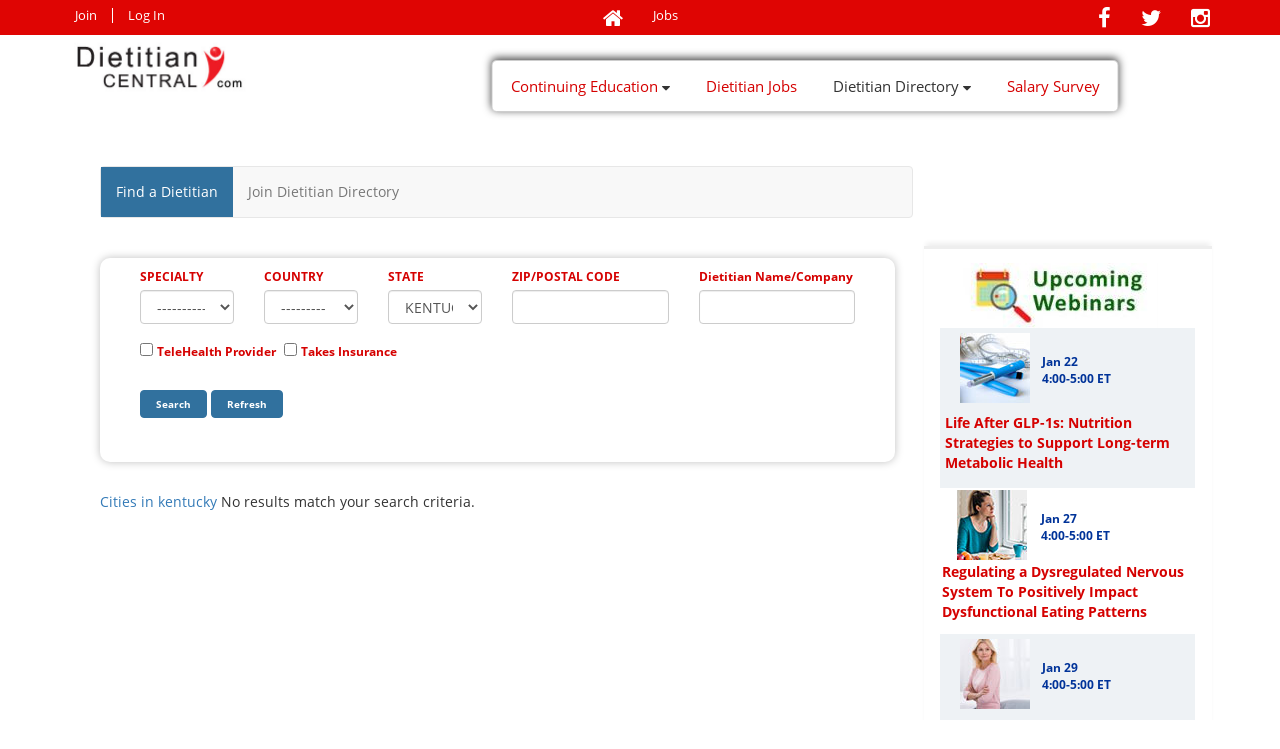

--- FILE ---
content_type: text/html;charset=UTF-8
request_url: https://www.dietitiancentral.com/rd/rd_search_results.cfm?city=NEWPORT&specialty=&state=kentucky&zip=&name=
body_size: 7853
content:
<!DOCTYPE HTML PUBLIC "-//W3C//DTD HTML 4.0 Transitional//EN">
<html>
<head>
<title>
Dietitian Central: Find Dietitians in kentucky, Dietitian Directory for kentucky, RDs in kentucky
</title>
<meta http-equiv="Content-Type" content="text/html;">
<META name="description" content="Dietitian site providing job boards, resume posting, product reviews, message boards, polls, and topical discussions. All visitors welcome.">
<meta name="viewport" content="width=device-width, initial-scale=1">
<META name="keywords" content="kentucky">
<link rel="apple-touch-icon" href="apple-touch-icon.png">
<link rel="icon" href="favicon.ico" type="image/x-icon" sizes="16x16">
<!-- Latest compiled and minified CSS -->
<link rel="stylesheet" href="https://maxcdn.bootstrapcdn.com/bootstrap/3.3.7/css/bootstrap.min.css" integrity="sha384-BVYiiSIFeK1dGmJRAkycuHAHRg32OmUcww7on3RYdg4Va+PmSTsz/K68vbdEjh4u" crossorigin="anonymous">
<link rel="stylesheet" href="../css/inc_google_font.css">
<link rel="stylesheet" href="https://www.dietitiancentral.com/css/font-awesome.min.css">
<link rel="stylesheet" href="https://www.dietitiancentral.com/css/swiper.min.css">
<link rel="stylesheet" href="https://www.dietitiancentral.com/css/style.css?refresh=276">
<link rel="stylesheet" href="https://cdnjs.cloudflare.com/ajax/libs/jqueryui/1.12.1/themes/smoothness/jquery-ui.min.css">
<link rel="stylesheet" href="https://www.dietitiancentral.com/css/webcast_style.css">
<!-- Java Script/jQuery -->
<script src="https://ajax.googleapis.com/ajax/libs/jquery/1.11.3/jquery.min.js"></script>
<!-- Latest compiled and minified JavaScript -->
<script src="https://maxcdn.bootstrapcdn.com/bootstrap/3.3.7/js/bootstrap.min.js" integrity="sha384-Tc5IQib027qvyjSMfHjOMaLkfuWVxZxUPnCJA7l2mCWNIpG9mGCD8wGNIcPD7Txa" crossorigin="anonymous"></script>
<script src="https://ajax.googleapis.com/ajax/libs/jqueryui/1.12.1/jquery-ui.min.js"></script>
<script src="https://www.dietitiancentral.com/js/swiper.min.js"></script>
<script src="https://www.dietitiancentral.com/js/main.js"></script>
<script src="https://www.dietitiancentral.com/js/jquery.cookie.js"></script>
<script src="https://www.dietitiancentral.com/js/custom.js?3"></script>
<script src="https://cdnjs.cloudflare.com/ajax/libs/jquery-confirm/3.3.2/jquery-confirm.min.js"></script>
<link rel="stylesheet" href="https://cdnjs.cloudflare.com/ajax/libs/jquery-confirm/3.3.2/jquery-confirm.min.css">
<script>
(function(i,s,o,g,r,a,m){i['GoogleAnalyticsObject']=r;i[r]=i[r]||function(){
(i[r].q=i[r].q||[]).push(arguments)},i[r].l=1*new Date();a=s.createElement(o),
m=s.getElementsByTagName(o)[0];a.async=1;a.src=g;m.parentNode.insertBefore(a,m)
})(window,document,'script','https://www.google-analytics.com/analytics.js','ga');
ga('create', 'UA-11201474-1', 'auto');
ga('send', 'pageview');
</script>
<script data-ad-client="ca-pub-1256543974222287" async src="https://pagead2.googlesyndication.com/pagead/js/adsbygoogle.js"></script>
<style>
.pagination {
display: inline-block;
padding-left: 0;
margin: 0 0 0 0;
border-radius: 4px;
}
</style>
</head>
<style>
@media(max-width:550px){
.table-responsive{overflow-x:hidden;}
}
</style>
<div id="wrapper">
<!-- Header -->
<style type="text/css">
@media (min-width: 768px) {
.navbar-nav.navbar-center {
position: absolute;
left: 50%;
transform: translatex(-50%);
}
}
</style>
<!-- Header -->
<header id="header">
<nav class="navbar navbar-default top">
<div class="container">
<ul class="nav navbar-nav navbar-left">
<li class="user"><a href="https://www.dietitiancentral.com/mb/join.cfm">Join </a></li>
<li>
<a href="https://www.dietitiancentral.com/security/login.cfm">Log In</a>
</li>
</ul>
<ul class="nav navbar-nav navbar-center">
<li><a href="https://www.dietitiancentral.com" title="Home"><i class="fa fa-home"></i></a></li>
<li><a href="https://jobs.dietitiancentral.com" title="Home">Jobs</a></li>
</ul>
<ul class="nav navbar-nav navbar-right">
<li><a target="_blank" href="https://www.facebook.com/DietitianCentral"><i class="fa fa-facebook"></i></a></li>
<li><a target="_blank" href="https://twitter.com/dietitians"><i class="fa fa-twitter"></i></a></li>
<li><a target="_blank" href="https://www.instagram.com/dietitiancentral/"><i class="fa fa-instagram"></i></a></li>
</ul>
</div>
</nav>
<nav class="navbar navbar-default menu" role="navigation" id="navid">
<div class="container">
<a href="https://www.dietitiancentral.com/index.cfm" class="navbar-brand"><img src="https://d82m4tpdlg5zc.cloudfront.net/images/logo.jpg" alt="Dietitian Logo"></a>
<button type="button" class="navbar-toggle" data-toggle="collapse" data-target="#bs-example-navbar-collapse-1">
<span class="sr-only">Toggle navigation</span>
<span class="icon-bar"></span>
<span class="icon-bar"></span>
<span class="icon-bar"></span>
</button>
<div class="collapse navbar-collapse" id="bs-example-navbar-collapse-1">
<ul class="nav navbar-nav navbar-center">
<li class="dropdown" id="ceu">
<a class="dropdown-toggle" data-toggle="dropdown" href="">Continuing Education <i class="fa fa-caret-down"></i></a>
<ul class="dropdown-menu ddm">
<li><a href="https://www.dietitiancentral.com/ceu/continuing_education.cfm">All Courses</a></li>
<li><a href="https://www.dietitiancentral.com/ceu/course_summary_full.cfm">My Courses</a></li>
<li><a href="https://www.dietitiancentral.com/ceu/siteCredits.cfm">Purchase SiteCredits</a></li>
<li><a href="https://www.dietitiancentral.com/ceu/transaction-summary.cfm">Summary Transactions</a></li>
<li><a href="https://www.dietitiancentral.com/ceu/my-credit-transfer.cfm">Transfer SiteCredits</a></li>
<li><a href="https://www.dietitiancentral.com/ceu/group-views.cfm">Group Views</a></li>
<li><a href="https://www.dietitiancentral.com/ceu/pay_by_invoice.cfm">Pay By Invoice</a></li>
<li><a href="https://www.dietitiancentral.com/ceu/continuing_ed.cfm">FAQs</a></li>
</ul>
</li>
<li class="dropdown" id="forum">
<a href="https://jobs.dietitiancentral.com">Dietitian Jobs</a>	
</li>	
<li class="dropdown" id="ddir">
<a class="dropdown-toggle" data-toggle="dropdown" href="">Dietitian Directory <i class="fa fa-caret-down"></i></a>
<ul class="dropdown-menu ddm">
<li><a href="https://www.dietitiancentral.com/rd/rd_search.cfm">Find a Dietitian</a></li>
<li><a href="https://www.dietitiancentral.com/rd/rd_dashboard.cfm">Join Dietitian Directory</a></li>
</ul>
</li>
<li class="dropdown" id="surveys">
<a href="https://www.dietitiancentral.com/surveys/dietitian_salary.cfm?surveyyear=2026">Salary Survey</a>
</li>
</ul>
</div>
</div>
<!-- Modal -->
<div id="popoverWin" title="Help">
<p>
<span class="heading"></span>
<span id="popoverWinMess"></span>
</p>
</div>
<!-- Modal -->
<div class="modal fade" id="myModal" tabindex="-1" role="dialog" aria-labelledby="myModalLabel">
<div class="modal-dialog" role="document">
<div class="modal-content">
<div class="modal-header">
<button type="button" class="close" data-dismiss="modal" aria-label="Close"><span aria-hidden="true">&times;</span></button>
<h4 class="modal-title">Webinar Details</h4>
</div>
<div class="modal-body">
<p id="modalWebinarDetails"></p>
</div>
<div class="modal-footer">
<button type="button" class="btn btn-default" data-dismiss="modal">Close</button>
</div>
</div><!--modal-content -->
</div><!--modal-dialog -->
</div><!-- /.modal -->
</nav>
</header>
<script src="/js/jquery.cookie.js"></script>
<script>
$(document).ready(function(){
$("#popoverWin").dialog({
modal: true,
buttons: {
Close: function() {
$( this ).dialog( "close" );
}
}
});
$("#popoverWin").dialog("close");
document.body.scrollTop = 0;
$('img[id*=helpIcon]').click(function(){
//alert($(this).attr('helpText'));
$('#popoverWinMess').html($(this).attr('helpText'));
$("#popoverWin").dialog( "open" );
});
var current = location.pathname;
var urlfirst = current.split('/')[1];
var urllast = current.split("/").pop(-1);
//console.log(urlfirst +" || "+urllast)
if((urllast == 'index.cfm' || urllast == '') && urlfirst ==''){
$('#home').addClass('active');
}
else if(urlfirst == 'ceu' || urllast == 'continuing_education.cfm' || urllast == 'course_dashboard.cfm' || urllast == 'continuing_ed.cfm'){
$('#ceu').addClass('active');
}
else if(urlfirst == 'corporate' || urllast == 'overview.cfm' || urllast == 'company_profile.cfm' || urllast == 'registrants.cfm' || urllast == 'history.cfm' || urllast == 'reports.cfm'){
$('#corporate').addClass('active');
}
else if(urlfirst == 'rd' || urllast == 'dietitians.cfm' || urllast == 'rd_search.cfm' || urllast == 'rd_dashboard.cfm'){
$('#ddir').addClass('active');
}
else if(urlfirst == 'dietitianjobs' || urlfirst == 'resume' || urlfirst == 'providers' || urllast == 'careers_in_nutrition.cfm' || urllast == 'dietitianjobs.cfm' || urllast == 'resumes_members.cfm' || urllast == 'providers_show.cfm'){
$('#djobs').addClass('active');
}
else if(urlfirst == 'surveys' || urlfirst == 'my_career' || urllast == 'dietitian_salary.cfm'){
$('#communit').addClass('active');
}
else if(urlfirst == 'speakers' && urllast == 'index.cfm'){
$('#Speakers').addClass('active');
}
$(".show_hide").click(function(){
if($(this).hasClass("btn_show"))
{
$.cookie('show_long_ads', '1', { expires: 30 });
$(".top.ads-section").slideDown("slow",function(){
$(".btn_show").hide();
$(".btn_hide").show();
});
}
else{
$.cookie('show_long_ads', '0');
$(".top.ads-section").slideUp("slow",function(){
$(".btn_show").show();
$(".btn_hide").hide();
});	
}
})
if($.cookie('show_long_ads') == undefined || $.cookie('show_long_ads') == 1)
{
setTimeout(function(){ $(".top.ads-section").slideDown("slow"); }, 1000)
$(".btn_show").hide();
$(".btn_hide").show();
}else{
$(".top.ads-section").hide();
$(".btn_show").show();
$(".btn_hide").hide();
}
});
</script>
<!-- Jobs -->
<section id="jobs-listing" style="min-height:510px;">
<div class="container">
<style type="text/css">
.navbar-default .navbar-nav>.active>a, .navbar-default .navbar-nav>.active>a:focus, .navbar-default .navbar-nav>.active>a:hover {
color: white;
background-color: #31719E;
}
</style>
<div class="col-md-10" style="margin-top:20px;">
<div class="col-md-11">
<nav class="navbar navbar-default" style="margin-top:20px;">
<ul class="nav navbar-nav">
<li class="nav-item active">
<a class="nav-link" href="https://www.dietitiancentral.com/rd/rd_search.cfm">Find a Dietitian</a>
</li>
<li class="nav-item">
<a class="nav-link" href="https://www.dietitiancentral.com/rd/rd_dashboard.cfm">Join Dietitian Directory</a>
</li>
</ul>
</nav>
</div>
</div>
<div class="col-md-9">
<div class="col-md-12 content">
<div class="table-border" style="margin-top:20px">
<div class="table-responsive">
<div class="col-md-12 col-sm-12" style="margin-bottom:20px;">
<div class="search clearfix">
<div class="container-fluid">
<div class="Row">
<div class="col-md-12">
<form method="POST" action="rd_search_results.cfm">
<div class="row">
<div class="col-md-2">
<label class="red" for="specialty">SPECIALTY</label>
<select name="specialty" class="form-control">
<option value="0">----------------</option>
<option value="1" >Alcoholism/Substance Abuse</option>
<option value="2" >Alternative Nutrition</option>
<option value="3" >Autoimmune Diseases</option>
<option value="4" >Bariatric Surgery</option>
<option value="5" >Bone Disorders</option>
<option value="6" >Cancer/Oncology</option>
<option value="7" >Celiac Disease, Gluten-Free Diets</option>
<option value="8" >Childhood Obesity</option>
<option value="9" >Cholesterol Management</option>
<option value="10" >Community Nutrition</option>
<option value="11" >Computer Nutrition Systems</option>
<option value="12" >Cornelia de Lange Syndrome</option>
<option value="13" >Critical Care</option>
<option value="14" >Culinary Arts</option>
<option value="15" >Developmental Disorders</option>
<option value="16" >Diabetes, Hypoglycemia</option>
<option value="17" >Dieting</option>
<option value="18" >Drug-Nutrient Interactions</option>
<option value="19" >Dysphagia</option>
<option value="20" >Eating Disorders</option>
<option value="21" >Education, Teaching, Training</option>
<option value="22" >Enteral and Parenteral Nutrition</option>
<option value="23" >Exercise Physiology</option>
<option value="24" >Food Allergies</option>
<option value="25" >Food Guide Pyramid</option>
<option value="26" >Food Safety</option>
<option value="27" >Food Service</option>
<option value="28" >Foodservice/Restaurant Management</option>
<option value="29" >General Nutrition, Wellness</option>
<option value="30" >Gerontology</option>
<option value="31" >GI/Digestive Disorders</option>
<option value="32" >Healthy Eating</option>
<option value="33" >Heart Disease</option>
<option value="34" >HIV/AIDS</option>
<option value="35" >Home Health Nutrition Care</option>
<option value="36" >Hypertension</option>
<option value="37" >Irritable Bowel Syndrome</option>
<option value="38" >Kitchen Design</option>
<option value="39" >Lactation Nutrition/Breast Feeding</option>
<option value="40" >Liver Disease</option>
<option value="41" >Long Term Care, Nursing Home Care</option>
<option value="42" >Media Skills, TV, Online, Print</option>
<option value="43" >Menu Planning</option>
<option value="44" >Neonatal Nutrition</option>
<option value="45" >Neurology</option>
<option value="46" >Nutrient Analysis</option>
<option value="47" >Pathophysiology</option>
<option value="48" >Pediatric Nutrition</option>
<option value="49" >Postpartum Nutrition</option>
<option value="50" >Prenatal Nutrition</option>
<option value="51" >Product Development</option>
<option value="52" >Public Health</option>
<option value="53" >Public Speaking, Lecturing</option>
<option value="54" >Pulmonary Disease</option>
<option value="55" >Recipe Development</option>
<option value="56" >Rehabilitation</option>
<option value="57" >Renal Nutrition</option>
<option value="58" >Research</option>
<option value="59" >Sales and Marketing</option>
<option value="60" >Sports Nutrition</option>
<option value="61" >Stroke</option>
<option value="62" >Surgery</option>
<option value="63" >Vegetarianism</option>
<option value="64" >Vitamins, Minerals, Supplements</option>
<option value="65" >Weight Management</option>
<option value="66" >Wound Healing</option>
<option value="67" >Writing for Online and Print</option>
</select>
</div>
<div class="col-md-2">
<label class="red" for="country">COUNTRY</label>
<select name="Country" id="country" class="form-control Country">
<option value="" SELECTED>---------</option> 
<option value="US" >United States</option>
<option value="Canada">Canada</option>
</select>
</div>
<div class="col-md-2" id="USstates" style=display:block;>
<label class="red" for="state">STATE</label>
<select name="state" class="form-control">
<OPTION VALUE="" >-------------------</OPTION>
<OPTION VALUE="ALASKA" >ALASKA</OPTION>
<OPTION VALUE="ALABAMA" >ALABAMA</OPTION>
<OPTION VALUE="AMERICAN SAMOA" >AMERICAN SAMOA</OPTION>
<OPTION VALUE="ARKANSAS" >ARKANSAS</OPTION>
<OPTION VALUE="ARIZONA" >ARIZONA</OPTION>
<OPTION VALUE="CALIFORNIA" >CALIFORNIA</OPTION>
<OPTION VALUE="COLORADO" >COLORADO</OPTION>
<OPTION VALUE="CONNECTICUT" >CONNECTICUT</OPTION>
<OPTION VALUE="DISTRICT OF COLUMBIA" >DISTRICT OF COLUMBIA</OPTION>
<OPTION VALUE="FEDERATED STATES OF MICRONESIA" >FEDERATED STATES OF MICRONESIA</OPTION>
<OPTION VALUE="DELAWARE" >DELAWARE</OPTION>
<OPTION VALUE="FLORIDA" >FLORIDA</OPTION>
<OPTION VALUE="GEORGIA" >GEORGIA</OPTION>
<OPTION VALUE="GUAM" >GUAM</OPTION>
<OPTION VALUE="HAWAII" >HAWAII</OPTION>
<OPTION VALUE="IOWA" >IOWA</OPTION>
<OPTION VALUE="IDAHO" >IDAHO</OPTION>
<OPTION VALUE="ILLINOIS" >ILLINOIS</OPTION>
<OPTION VALUE="INDIANA" >INDIANA</OPTION>
<OPTION VALUE="KANSAS" >KANSAS</OPTION>
<OPTION VALUE="KENTUCKY" SELECTED >KENTUCKY</OPTION>
<OPTION VALUE="LOUISIANA" >LOUISIANA</OPTION>
<OPTION VALUE="MASSACHUSETTS" >MASSACHUSETTS</OPTION>
<OPTION VALUE="MARYLAND" >MARYLAND</OPTION>
<OPTION VALUE="MAINE" >MAINE</OPTION>
<OPTION VALUE="MARSHALL ISLANDS" >MARSHALL ISLANDS</OPTION>
<OPTION VALUE="MICHIGAN" >MICHIGAN</OPTION>
<OPTION VALUE="MINNESOTA" >MINNESOTA</OPTION>
<OPTION VALUE="MISSOURI" >MISSOURI</OPTION>
<OPTION VALUE="MISSISSIPPI" >MISSISSIPPI</OPTION>
<OPTION VALUE="MONTANA" >MONTANA</OPTION>
<OPTION VALUE="NORTH CAROLINA" >NORTH CAROLINA</OPTION>
<OPTION VALUE="NORTH DAKOTA" >NORTH DAKOTA</OPTION>
<OPTION VALUE="NORTHERN MARIANA ISLANDS" >NORTHERN MARIANA ISLANDS</OPTION>
<OPTION VALUE="NEBRASKA" >NEBRASKA</OPTION>
<OPTION VALUE="NEW HAMPSHIRE" >NEW HAMPSHIRE</OPTION>
<OPTION VALUE="NEW JERSEY" >NEW JERSEY</OPTION>
<OPTION VALUE="NEW MEXICO" >NEW MEXICO</OPTION>
<OPTION VALUE="NEVADA" >NEVADA</OPTION>
<OPTION VALUE="NEW YORK" >NEW YORK</OPTION>
<OPTION VALUE="OHIO" >OHIO</OPTION>
<OPTION VALUE="OKLAHOMA" >OKLAHOMA</OPTION>
<OPTION VALUE="OREGON" >OREGON</OPTION>
<OPTION VALUE="PENNSYLVANIA" >PENNSYLVANIA</OPTION>
<OPTION VALUE="PUERTO RICO" >PUERTO RICO</OPTION>
<OPTION VALUE="RHODE ISLAND" >RHODE ISLAND</OPTION>
<OPTION VALUE="SOUTH CAROLINA" >SOUTH CAROLINA</OPTION>
<OPTION VALUE="SOUTH DAKOTA" >SOUTH DAKOTA</OPTION>
<OPTION VALUE="TENNESSEE" >TENNESSEE</OPTION>
<OPTION VALUE="TEXAS" >TEXAS</OPTION>
<OPTION VALUE="UTAH" >UTAH</OPTION>
<OPTION VALUE="VERMONT" >VERMONT</OPTION>
<OPTION VALUE="VIRGIN ISLANDS" >VIRGIN ISLANDS</OPTION>
<OPTION VALUE="VIRGINIA" >VIRGINIA</OPTION>
<OPTION VALUE="WASHINGTON" >WASHINGTON</OPTION>
<OPTION VALUE="WISCONSIN" >WISCONSIN</OPTION>
<OPTION VALUE="WEST VIRGINIA" >WEST VIRGINIA</OPTION>
<OPTION VALUE="WYOMING" >WYOMING</OPTION>
</select>
</div>
<div class="col-md-2" id="CANADAstates" style=display:none;>
<label class="red" for="state">PROVINCE</label>
<select name="state" class="form-control">
<OPTION VALUE="" >-------------------</OPTION>
<OPTION VALUE="ALBERTA" >ALBERTA</OPTION>
<OPTION VALUE="BRITISH COLUMBIA" >BRITISH COLUMBIA</OPTION>
<OPTION VALUE="MANITOBA" >MANITOBA</OPTION>
<OPTION VALUE="NEW BRUNSWICK" >NEW BRUNSWICK</OPTION>
<OPTION VALUE="NEWFOUNDLAND AND LABRADOR" >NEWFOUNDLAND AND LABRADOR</OPTION>
<OPTION VALUE="NORTHWEST TERRITORIES" >NORTHWEST TERRITORIES</OPTION>
<OPTION VALUE="NOVA SCOTIA" >NOVA SCOTIA</OPTION>
<OPTION VALUE="ONTARIO" >ONTARIO</OPTION>
<OPTION VALUE="PRINCE EDWARD ISLAND" >PRINCE EDWARD ISLAND</OPTION>
<OPTION VALUE="QUEBEC" >QUEBEC</OPTION>
<OPTION VALUE="SASKATCHEWAN" >SASKATCHEWAN</OPTION>
<OPTION VALUE="YUKON" >YUKON</OPTION>
</select>
</div>
<div class="col-md-3">
<label class="red" for="zip">ZIP/POSTAL CODE</label>
<input type="text" name="zip" value="" size="6" class="form-control">
</div>
<div class="col-md-3">
<label class="red" for="name">Dietitian Name/Company</label>
<input type="text" name="name" value="" size="6" class="form-control">
</div>
<div class="col-md-10" style="margin-top: 15px;">
<input type="checkbox" name="Tele" value="1">
<label class="red" for="Tele">TeleHealth Provider</label>
&nbsp;<input type="checkbox" name="Insurance" value="1">
<label class="red" for="Insurance">Takes Insurance</label> 
</div>
<div class="col-md-3">
<input type="submit" value="Search" class="btn">
<input type="button" value="Refresh" class="btn" onClick="javascript:window.location='rd_search.cfm';">
</div>
</div>
</form>
</div>
</div>
</div>
</div>
<script>
$(document).ready(function(){ //1st 
var selectedCountry = $('#country').children("option:selected").val();
if (selectedCountry == "")
{ //2nd if
var Usdietitian = "US";
$.ajax({ //3rd
data: {
Country : Usdietitian 
},
type:"GET",
url:'../cfc/Search.cfc?method=getRDState&returnFormat=json&queryFormat=column',
success: function(data){
// var object = $.parseJSON(data);
var object = data;
var totalStates = object.ROWCOUNT ; //12
var numperrow = Math.ceil(totalStates/3.0); //4
if(totalStates > 0){
$('.States1').empty();
$('.States2').empty();
$('.States3').empty();
$.each(object.DATA.RD_OFFICE_STATE, function(i){
if(i <= numperrow ){
$('.States1').append('<div class="col-md-12"><a href="rd_search_results.cfm?state='+object.DATA.RD_OFFICE_STATE[i]+'&Country='+object.DATA.RD_OFFICE_COUNTRY[i]+'" class="text10black">'+object.DATA.RD_OFFICE_STATE[i]+'</a></div>');
}else if(i >= numperrow+1 && i <= numperrow*2){
$('.States2').append('<div class="col-md-12"><a href="rd_search_results.cfm?state='+object.DATA.RD_OFFICE_STATE[i]+'&Country='+object.DATA.RD_OFFICE_COUNTRY[i]+'" class="text10black">'+object.DATA.RD_OFFICE_STATE[i]+'</a></div>');
}else if( i <= numperrow*3){
$('.States3').append('<div class="col-md-12"><a href="rd_search_results.cfm?state='+object.DATA.RD_OFFICE_STATE[i]+'&Country='+object.DATA.RD_OFFICE_COUNTRY[i]+'" class="text10black">'+object.DATA.RD_OFFICE_STATE[i]+'</a></div>');
}
}); 
}
else if(totalStates == 0){
$('.States1').empty();
$('.States2').empty();
$('.States3').empty();
$('.States1').append('No State');
}
}
}); //3rd close
var CanadaDietitian = "CANADA" ;
$.ajax({ //4th
data: {
Country : CanadaDietitian
},
type:"GET",
url:'../cfc/Search.cfc?method=getRDState&returnFormat=json&queryFormat=column',
success: function(data){
// var object = $.parseJSON(data);
var object =data
var totalStates = object.ROWCOUNT ; //12
var numperrow = Math.ceil(totalStates/3.0); //4
if(totalStates > 0){
$('.StatesCanada1').empty();
$('.StatesCanada2').empty();
$('.StatesCanada3').empty();
$.each(object.DATA.RD_OFFICE_STATE, function(i){
if(i <= numperrow ){
$('.StatesCanada1').append('<div class="col-md-12"><a href="rd_search_results.cfm?state='+object.DATA.RD_OFFICE_STATE[i]+'&Country='+object.DATA.RD_OFFICE_COUNTRY[i]+'" class="text10black">'+object.DATA.RD_OFFICE_STATE[i]+'</a></div>');
}else if(i >= numperrow+1 && i <= numperrow*2){
$('.StatesCanada2').append('<div class="col-md-12"><a href="rd_search_results.cfm?state='+object.DATA.RD_OFFICE_STATE[i]+'&Country='+object.DATA.RD_OFFICE_COUNTRY[i]+'" class="text10black">'+object.DATA.RD_OFFICE_STATE[i]+'</a></div>');
}else if( i <= numperrow*3){
$('.StatesCanada3').append('<div class="col-md-12"><a href="rd_search_results.cfm?state='+object.DATA.RD_OFFICE_STATE[i]+'&Country='+object.DATA.RD_OFFICE_COUNTRY[i]+'" class="text10black">'+object.DATA.RD_OFFICE_STATE[i]+'</a></div>');
}
}); 
}
else if(totalStates == 0){
$('.StatesCanada1').empty();
$('.StatesCanada2').empty();
$('.StatesCanada3').empty();
$('.StatesCanada1').append('No province or territory');
}
}
}); //4th close
} //2nd close
$("select.Country").change(function(){ //5th
var selectedCountry = $(this).children("option:selected").val();
if (selectedCountry == "Canada"){ //6th
$('#USstates').val(' ');
$('#USstates').hide();
$('#CANADAstates').show(); 
}else if (selectedCountry == "US"){
$('#CANADAstates').val(' ');
$('#CANADAstates').hide();
$('#USstates').show();
} 
if(selectedCountry == "US")
{ 
$.ajax({ 
data: {
Country : selectedCountry 
},
type:"GET",
url:'../cfc/Search.cfc?method=getRDState&returnFormat=json&queryFormat=column',
success: function(data){
var object = $.parseJSON(data);
var totalStates = object.ROWCOUNT ; //12
var numperrow = Math.ceil(totalStates/3.0); //4
$('.States-content').show();
$('.States-canada').hide();
if(totalStates > 0){ //10
$('.States1').empty();
$('.States2').empty();
$('.States3').empty();
$('.StatesCanada1').empty();
$('.StatesCanada2').empty();
$('.StatesCanada3').empty();
$.each(object.DATA.RD_OFFICE_STATE, function(i){ //9th
if(i <= numperrow ){
$('.States1').append('<div class="col-md-12"><a href="rd_search_results.cfm?state='+object.DATA.RD_OFFICE_STATE[i]+'&Country='+object.DATA.RD_OFFICE_COUNTRY[i]+'" class="text10black">'+object.DATA.RD_OFFICE_STATE[i]+'</a></div>');
}else if(i >= numperrow+1 && i <= numperrow*2){
$('.States2').append('<div class="col-md-12"><a href="rd_search_results.cfm?state='+object.DATA.RD_OFFICE_STATE[i]+'&Country='+object.DATA.RD_OFFICE_COUNTRY[i]+'" class="text10black">'+object.DATA.RD_OFFICE_STATE[i]+'</a></div>');
}else if( i <= numperrow*3){
$('.States3').append('<div class="col-md-12"><a href="rd_search_results.cfm?state='+object.DATA.RD_OFFICE_STATE[i]+'&Country='+object.DATA.RD_OFFICE_COUNTRY[i]+'" class="text10black">'+object.DATA.RD_OFFICE_STATE[i]+'</a></div>');
}
}); //9th close
} //10
else if(totalStates == 0){ //11
$('.States1').empty();
$('.States2').empty();
$('.States3').empty();
$('.States1').append('No State');
} //11
} //success
}); //ajax
}
else if(selectedCountry == "Canada")
{ 
$.ajax({ 
data: {
Country : selectedCountry 
},
type:"GET",
url:'../cfc/Search.cfc?method=getRDState&returnFormat=json&queryFormat=column',
success: function(data){
var object = $.parseJSON(data);
var totalStates = object.ROWCOUNT; //12
var numperrow = Math.ceil(totalStates/3.0); //4
$('.States-content').hide();
$('.States-canada').show();
if(totalStates > 0){ //10
$('.States1').empty();
$('.States2').empty();
$('.States3').empty();
$('.StatesCanada1').empty();
$('.StatesCanada2').empty();
$('.StatesCanada3').empty();
$.each(object.DATA.RD_OFFICE_STATE, function(i){ //9th
if(i <= numperrow ){
$('.StatesCanada1').append('<div class="col-md-12"><a href="rd_search_results.cfm?state='+object.DATA.RD_OFFICE_STATE[i]+'&Country='+object.DATA.RD_OFFICE_COUNTRY[i]+'" class="text10black">'+object.DATA.RD_OFFICE_STATE[i]+'</a></div>');
}else if(i >= numperrow+1 && i <= numperrow*2){
$('.StatesCanada2').append('<div class="col-md-12"><a href="rd_search_results.cfm?state='+object.DATA.RD_OFFICE_STATE[i]+'&Country='+object.DATA.RD_OFFICE_COUNTRY[i]+'" class="text10black">'+object.DATA.RD_OFFICE_STATE[i]+'</a></div>');
}else if( i <= numperrow*3){
$('.StatesCanada3').append('<div class="col-md-12"><a href="rd_search_results.cfm?state='+object.DATA.RD_OFFICE_STATE[i]+'&Country='+object.DATA.RD_OFFICE_COUNTRY[i]+'" class="text10black">'+object.DATA.RD_OFFICE_STATE[i]+'</a></div>');
}
}); //9th close
} //10
else if(totalStates == 0){ //11
$('.StatesCanada1').empty();
$('.StatesCanada2').empty();
$('.StatesCanada3').empty();
$('.StatesCanada1').append('No province or territory');
} //11
} //success
});
}
else if(selectedCountry == "")
{
var Usdietitian = "US";
$.ajax({ //3rd
data: {
Country : Usdietitian 
},
type:"GET",
url:'../cfc/Search.cfc?method=getRDState&returnFormat=json&queryFormat=column',
success: function(data){
var object = $.parseJSON(data);
var totalStates = object.ROWCOUNT ; //12
var numperrow = Math.ceil(totalStates/3.0); //4
$('.States-content').show();
$('.States-canada').show();
if(totalStates > 0){
$('.States1').empty();
$('.States2').empty();
$('.States3').empty();
$.each(object.DATA.RD_OFFICE_STATE, function(i){
if(i <= numperrow ){
$('.States1').append('<div class="col-md-12"><a href="rd_search_results.cfm?state='+object.DATA.RD_OFFICE_STATE[i]+'&Country='+object.DATA.RD_OFFICE_COUNTRY[i]+'" class="text10black">'+object.DATA.RD_OFFICE_STATE[i]+'</a></div>');
}else if(i >= numperrow+1 && i <= numperrow*2){
$('.States2').append('<div class="col-md-12"><a href="rd_search_results.cfm?state='+object.DATA.RD_OFFICE_STATE[i]+'&Country='+object.DATA.RD_OFFICE_COUNTRY[i]+'" class="text10black">'+object.DATA.RD_OFFICE_STATE[i]+'</a></div>');
}else if( i <= numperrow*3){
$('.States3').append('<div class="col-md-12"><a href="rd_search_results.cfm?state='+object.DATA.RD_OFFICE_STATE[i]+'&Country='+object.DATA.RD_OFFICE_COUNTRY[i]+'" class="text10black">'+object.DATA.RD_OFFICE_STATE[i]+'</a></div>');
}
}); 
}
else if(totalStates == 0){
$('.States1').empty();
$('.States2').empty();
$('.States3').empty();
$('.States1').append('No State');
}
}
}); //3rd close
var CanadaDietitian = "CANADA" ;
$.ajax({ //4th
data: {
Country : CanadaDietitian
},
type:"GET",
url:'../cfc/Search.cfc?method=getRDState&returnFormat=json&queryFormat=column',
success: function(data){
var object = $.parseJSON(data);
var totalStates = object.ROWCOUNT ; //12
var numperrow = Math.ceil(totalStates/3.0); //4
if(totalStates > 0){
$('.StatesCanada1').empty();
$('.StatesCanada2').empty();
$('.StatesCanada3').empty();
$.each(object.DATA.RD_OFFICE_STATE, function(i){
if(i <= numperrow ){
$('.StatesCanada1').append('<div class="col-md-12"><a href="rd_search_results.cfm?state='+object.DATA.RD_OFFICE_STATE[i]+'&Country='+object.DATA.RD_OFFICE_COUNTRY[i]+'" class="text10black">'+object.DATA.RD_OFFICE_STATE[i]+'</a></div>');
}else if(i >= numperrow+1 && i <= numperrow*2){
$('.StatesCanada2').append('<div class="col-md-12"><a href="rd_search_results.cfm?state='+object.DATA.RD_OFFICE_STATE[i]+'&Country='+object.DATA.RD_OFFICE_COUNTRY[i]+'" class="text10black">'+object.DATA.RD_OFFICE_STATE[i]+'</a></div>');
}else if( i <= numperrow*3){
$('.StatesCanada3').append('<div class="col-md-12"><a href="rd_search_results.cfm?state='+object.DATA.RD_OFFICE_STATE[i]+'&Country='+object.DATA.RD_OFFICE_COUNTRY[i]+'" class="text10black">'+object.DATA.RD_OFFICE_STATE[i]+'</a></div>');
}
}); 
}
else if(totalStates == 0){
$('.StatesCanada1').empty();
$('.StatesCanada2').empty();
$('.StatesCanada3').empty();
$('.StatesCanada1').append('No province or territory');
}
}
}); 
} 
});
}); //document
</script>
</div>
</div>
</div>
</div>
<div class="col-md-12 content">
<a href="rd_search_results.cfm?&specialty=&state=kentucky&zip=&name=">Cities in kentucky</a>
No results match your search criteria.
</div>
</div>
<div class="box col-md-3">
<div id="ads-listing" class="box col-md-12 ad-inner">
<div class="col-md-12 ad-header">
<img src="https://d82m4tpdlg5zc.cloudfront.net/images/upcoming-webinar.jpg" alt="Upcoming Webinar">
</div>
<div class="col-md-12 content odd">
<div class="col-md-4">
<a href="https://www.dietitiancentral.com/ceu/dietitian_webinar.cfm?art_id=1982&cid=10970" class="text12bluebold"><img src="/images/cicon/cicon_after_glp-1s.jpg" border="0" alt="Life After GLP-1s: Nutrition Strategies to Support Long-term Metabolic Health" width="70px" height="70px"></a>
</div>
<div class="col-md-8">
<br>
<span class="wbnr-datetime">Jan 22 <br> 4:00-5:00 ET</span>
</div>
</div>
<div class="col-sd-12 content odd">
<p><a class="wbnr-title" href="https://www.dietitiancentral.com/ceu/dietitian_webinar.cfm?art_id=1982&cid=10970">Life After GLP-1s: Nutrition Strategies to Support Long-term Metabolic Health</a></p>
</div>	
<div class="col-md-12 content even">
<div class="col-md-4">
<a href="https://www.dietitiancentral.com/ceu/dietitian_webinar.cfm?art_id=1984&cid=10972" class="text12bluebold"><img src="/images/cicon/cicon_dysfunctional_eating.jpg" border="0" alt="Regulating a Dysregulated Nervous System" width="70px" height="70px"></a>
</div>
<div class="col-md-8">
<br>
<span class="wbnr-datetime">Jan 27 <br> 4:00-5:00 ET</span>
</div>
</div>
<div class="col-sd-12 content even">
<p><a class="wbnr-title" href="https://www.dietitiancentral.com/ceu/dietitian_webinar.cfm?art_id=1984&cid=10972">Regulating a Dysregulated Nervous System To Positively Impact Dysfunctional Eating Patterns</a></p>
</div>	
<div class="col-md-12 content odd">
<div class="col-md-4">
<a href="https://www.dietitiancentral.com/ceu/dietitian_webinar.cfm?art_id=1983&cid=10971" class="text12bluebold"><img src="/images/cicon/cicon_perimenopause.jpg" border="0" alt="Perimenopause: Superfoods and Supplements" width="70px" height="70px"></a>
</div>
<div class="col-md-8">
<br>
<span class="wbnr-datetime">Jan 29 <br> 4:00-5:00 ET</span>
</div>
</div>
<div class="col-sd-12 content odd">
<p><a class="wbnr-title" href="https://www.dietitiancentral.com/ceu/dietitian_webinar.cfm?art_id=1983&cid=10971">Perimenopause: Superfoods and Supplements</a></p>
</div>	
<div class="col-md-12 content even">
<div class="col-md-4">
<a href="https://www.dietitiancentral.com/ceu/dietitian_webinar.cfm?art_id=1985&cid=10973" class="text12bluebold"><img src="/images/cicon/cicon_metabolic_adaptation.jpg" border="0" alt="Physiological Stress: Metabolic Adaptation, Hormonal Shifts, and The Repair Process" width="70px" height="70px"></a>
</div>
<div class="col-md-8">
<br>
<span class="wbnr-datetime">Feb 05 <br> 4:00-5:00 ET</span>
</div>
</div>
<div class="col-sd-12 content even">
<p><a class="wbnr-title" href="https://www.dietitiancentral.com/ceu/dietitian_webinar.cfm?art_id=1985&cid=10973">Physiological Stress: Metabolic Adaptation, Hormonal Shifts, and The Repair Process</a></p>
</div>	
<div class="col-md-12" style="margin-top:20px">
<a href="https://www.dietitiancentral.com/ceu/continuing_education.cfm">View all courses ></a>
</div>
</div>	
</div>
</div>
</section>
<!-- Foot -->
<section id="foot">
<div class="container">
<div class="col-md-4">
<h5>Useful Links</h5>
<div class="link">
<a href="https://jobs.dietitiancentral.com/">Dietitian Jobs</a>
<a href="https://www.dietitiancentral.com/ceu/continuing_education.cfm">Webinars</a>
<a href="https://www.dietitiancentral.com/privacy_policy.cfm">Privacy Policy</a>
<a href="https://www.dietitiancentral.com/refund_policy.cfm">Refund Policy</a>
<a href="https://www.dietitiancentral.com/contact_us.cfm">Contact&nbsp;Us</a>
</div>
</div>
<div class="forum col-md-4">
<h5>2026 Salary Survey</h5>
<div class="salary clearfix">
<p>Median Annual Salary</p>
<a href="https://www.dietitiancentral.com/surveys/dietitian_salary.cfm?surveyyear=2026">$72,500.00</a>
</div>
<p>Visit our Salary Surveys section for results from 2026 and previous years.
<a target="_parent" href="https://www.dietitiancentral.com/surveys/dietitian_salary.cfm?surveyyear=2026"><input type="button" class="btn btn_margin" value="MORE..."></a>
</p>
<p>Take a part in our anonymous <br> salary survey... <a href="https://www.dietitiancentral.com/surveys/dietitian_salary_survey.cfm?surveyyear=2026" class="red">Read&nbsp;More</a></p>
</div>
</div>
</section>
<!-- Footer -->
<style>
.topTopicDivContainer img{
border-radius: 36px;
width: 36px !important;
height: 36px;
float: left;
margin: 0 !important;
vertical-align: top !important;
}
.topTopicDiv{
margin-bottom: 20px;
}
.topTopicDiv h6, .topTopicDiv p{
padding-left: 50px;
}
.clr{
clear: both;
}
</style>
<footer id="footer">
<div class="container clearfix">
<div class="col-md-6 col-xs-12">
<p>�2026 Dietitian Central. All right reserved.</p>
</div>
<div class="social col-md-6 col-xs-12">
<ul>
<li><a target="_blank" href="https://www.facebook.com/DietitianCentral"><i class="fa fa-facebook"></i></a></li>
<li><a target="_blank" href="https://twitter.com/dietitians"><i class="fa fa-twitter"></i></a></li>
<li><a target="_blank" href="http://www.instagram.com/dietitiancentral"><i class="fa fa-instagram"></i></a></li>
</ul>
</div>
</div>
</footer>
</div>
<script>
jQuery(document).ready(function(){
jQuery('a[id*=page-]').click(function(){
var control = jQuery(this).attr('id');
var values = control.split('-');
var page = values[1];
var startRow = values[2];
var endRow = values[3];
jQuery('#startRow').val(startRow);
jQuery('#endRow').val(endRow);
jQuery('#pagination').submit();
});
});
/*function chkBind(state,sUserId,userId,ProfileId,clickType,ipAddress){ 
state = state
userId = userId
ProfileId = ProfileId
if(clickType == 'website'){
websiteClick = 1
userTrackingType = 2
}else if(clickType == 'profile'){
websiteClick = 0
userTrackingType = 1
}
userIpAddress = ipAddress
if(sUserId != userId){
$.ajax({
type:"GET",
url:'../cfc/userTracking.cfc?method=setUserTracking&userId='+userId+'&userTrackingType='+userTrackingType+'&userIpAddress='+userIpAddress+'&ProfileId='+ProfileId+'&state='+state+'&websiteClick='+websiteClick, 
success: function(data){
}
});
}	
}*/
</script>
</body>
</html>


--- FILE ---
content_type: text/html; charset=utf-8
request_url: https://www.google.com/recaptcha/api2/aframe
body_size: 266
content:
<!DOCTYPE HTML><html><head><meta http-equiv="content-type" content="text/html; charset=UTF-8"></head><body><script nonce="nnk7DqBSA_W6ao8LC_BGng">/** Anti-fraud and anti-abuse applications only. See google.com/recaptcha */ try{var clients={'sodar':'https://pagead2.googlesyndication.com/pagead/sodar?'};window.addEventListener("message",function(a){try{if(a.source===window.parent){var b=JSON.parse(a.data);var c=clients[b['id']];if(c){var d=document.createElement('img');d.src=c+b['params']+'&rc='+(localStorage.getItem("rc::a")?sessionStorage.getItem("rc::b"):"");window.document.body.appendChild(d);sessionStorage.setItem("rc::e",parseInt(sessionStorage.getItem("rc::e")||0)+1);localStorage.setItem("rc::h",'1768766381711');}}}catch(b){}});window.parent.postMessage("_grecaptcha_ready", "*");}catch(b){}</script></body></html>

--- FILE ---
content_type: application/javascript
request_url: https://www.dietitiancentral.com/js/custom.js?3
body_size: 13996
content:
$(document).ready(function () {
    // start reead more or less for content
    var showChar = 350;  // How many characters are shown by default
    var ellipsestext = "...";
    var moretext = "+ More";
    var lesstext = "- Less";
    $('.more').each(function () {
        var content = $(this).html();
        if (content.length > showChar) {
            var c = content.substr(0, showChar);
            var h = content.substr(showChar, content.length - showChar);
            var html = c + '<span class="moreellipses">' + ellipsestext + '&nbsp;</span><span class="morecontent"><span>' + h + '</span>&nbsp;&nbsp;<a href="" class="morelink">' + moretext + '</a></span>';
            $(this).html(html);
        }
    });
    $(".morelink").click(function () {
        if ($(this).hasClass("less")) {
            $(this).removeClass("less");
            $(this).html(moretext);
        } else {
            $(this).addClass("less");
            $(this).html(lesstext);
        }
        $(this).parent().prev().toggle();
        $(this).prev().toggle();
        return false;
    });
    // End of read more or less for content

    $('.btn-subscribe').click(function () {
        var subsId = $(this).attr('data-subsId');
        var sessionUid = $('#sessionUid').val();
        if (sessionUid > 0) {
            $('#selectSubsForm' + subsId).submit();
        } else {
            $('#modalSubsId').val(subsId);
            $('#confirmModal').modal('show');
        }
    });

    $("#resetBtn").click(function () {
        $.confirm({
            title: 'Message',
            content: 'Are you sure you want to reset.',
            buttons: {
                cancel: function () { },
                somethingElse: {
                    text: 'Yes',
                    btnClass: 'btn-blue',
                    keys: ['enter', 'shift'],
                    action: function () {
                        $("#overlay").show();
                        $.ajax({
                            type: "get",
                            data: {
                            },
                            url: "/cfc/webinarpackage.cfc?method=resetPackage&returnFormat=json",
                            success: function (data) {
                                var dataObj = JSON.parse(data);
                                if (dataObj.success) {
                                    window.location.reload();
                                } else {
                                    showAlert("Message", dataObj.message, false)
                                }
                            },
                            complete: function () {
                                $("#overlay").hide();
                            }
                        });
                    }
                }
            }
        });
    })

    $("#x_email").change(function () {
        var uid = $("#userId").val();
        if (uid == 0) {
            var x_email = $(this).val();
            $.ajax({
                type: "get",
                data: {
                    email: x_email
                },
                url: "/cfc/users.cfc?method=checkUserByEmail&returnFormat=json",
                success: function (data) {
                    var dataObj = JSON.parse(data);
                    //console.log(dataObj);
                    if (dataObj.success && dataObj.userExist) {
                        $("#x_email").val('');
                        showAlert('Message', 'Email is already in use.', false)
                    }
                },
            });
        }
    });
    if (window.location.href.indexOf("package_subscription_process.cfm") > -1) {
        acceptTerms()
    }

    if (window.location.href.indexOf("my_package.cfm") > -1) {

        var listlen = $('#purchaselist').val();
        for (var i=1;i<=listlen;i++) {
            //console.log('1')
            if($('#certComp'+i).hasClass('disabled')) {
                $('#package'+(i+1)).addClass('pointerEvent');
                $('#Webinar'+(i+1)).addClass('disabled');
                $('#Webinar'+(i+1)).addClass('weblabel');
            } else {
               // console.log('3')
                $('#package'+(i+1)).removeClass('pointerEvent');
                $('#Webinar'+(i+1)).removeClass('disabled');
                $('#Webinar'+(i+1)).removeClass('weblabel');
            }
        }
        var id = $(".weblabel:first").attr('data-id');
        //console.log(id);
        if(id == 2) {
            $.ajax({
                data:{
                },
                url: "/cfc/webinarPackage.cfc?method=getCourseStarted&returnFormat=json",
                success: function (data){
                    var dataObj = JSON.parse(data);
                    //console.log(dataObj);
                    if(dataObj.success){
                        $('.mainDiv').removeClass('pointerEvent');
                        $('#startText').empty();
                        $('#startText').append(
                            `<p class="coursesummp" align="center" style="background-color: transparent;cursor:pointer;padding-top: 10px;padding-bottom: 30px;">
                            <span class="coursesummspan" style="color:black;font-size: 17px;">EBT Certification Program: Webinar1</span>
                            </p></h1>`
                        );
                        $('#packageStatus1').empty();
                        $('#packageStatus1').append('<img src="images/red-line.png" width="20" height="3"> <span style="color:red;font-weight:bold;">Started</span>');
                    } else {
                        checkExamHistory(id);
                    }
                },
            });
        }
        else if(typeof(id) != "undefined") {
            $('#startcourse').removeClass('d-none');
            $('#startText').empty();
            $('#startText').append(
            `<p class="coursesummp" align="center" style="background-color: transparent;cursor:pointer;padding-top: 10px;padding-bottom: 30px;">
                <span class="coursesummspan" style="color:black;font-size: 17px;">EBT Certification Program: Webinar${id-1}</span>
            </p></h1>`
            );
            for(var j = id-2;j>=1;j--) {
                $('#packageStatus'+j).empty();
                $('#packageStatus'+j).append('<img src="images/checkbox.png" width="20" height="20"> <span style="color:blue;font-weight:bold;">Completed</span>');
            }
            $('#packageStatus'+(id-1)).empty();
            $('#packageStatus'+(id-1)).append('<img src="images/red-line.png" width="20" height="3"> <span style="color:red;font-weight:bold;">Started</span>');

        } 
        else {
            $('#startcourse').removeClass('d-none');
            $('#startText').empty();
            $('#startText').append(
            `<p class="coursesummp" align="center" style="background-color: transparent;cursor:pointer;padding-top: 10px;padding-bottom: 30px;">
                <span class="coursesummspan" style="color:black;font-size: 17px;">EBT Certification Program: Webinar${listlen}</span>
            </p></h1>`
            );
            for(var j = listlen-1;j>=1;j--) {
                $('#packageStatus'+j).empty();
                $('#packageStatus'+j).append('<img src="images/checkbox.png" width="20" height="20"> <span style="color:blue;font-weight:bold;">Completed</span>');
            }
            $('#packageStatus'+listlen).empty();
            if($('#completionBtn').hasClass('disabled') && document.getElementById('evaluationBtn') && !$('#evaluationBtn').hasClass('disabled')) {
                $('#packageStatus'+listlen).append('<img src="images/checkbox.png" width="20" height="20"> <span style="color:blue;font-weight:bold;">Completed</span>');
                $('#foot_content').addClass('footer_content');
                $('#tile').removeClass('tileContent');
                $('#tile').addClass('tileContentWithEvaluation');
                $('#startInstruction').empty();
               /*$('#startInstruction').append('<p style="color:#cc0000;text-align: center;">Congratulations! You have successfully passed the EBT Certification Program. </p>'
               ) */
               //console.log('inside2');
               $.ajax({
                    data:{
                    },
                    url: "/cfc/webinarPackage.cfc?method=getRandomCode&returnFormat=json",
                    success: function (data){
                        // var dataObj = JSON.parse(data);
                        
                        var dataObj = data;
                        if(dataObj.success){

                            /*var courseCompletionInstruction = '<p style="color:#cc0000;text-align: center;">Your Completion Code is '+dataObj.Code+'</p>';*/
                            var courseCompletionInstruction = '';
                            courseCompletionInstruction += '<p style="color:#cc0000;text-align: center;">The EBT Training Program is comprised of 3 two-hour webinars.  Click the Webinar buttons above to access the slides and recordings for each webinar.</p>';
                            courseCompletionInstruction += '<p style="color:#cc0000;text-align: center;">Once you are ready to continue, contact Cassidy at cassidy@ebt.org to let her know you are ready to continue moving ahead with the EBT network.</p>';
                            courseCompletionInstruction += '<p style="color:#cc0000;text-align: center;">Expiration Date for this program is '+dataObj.expirationDate+'.</p>';

                            if(dataObj.Code == ''){
                                courseCompletionInstruction += '<p style="color:#cc0000;text-align: center;">Note: If completion code is not shown, please contact us at webmaster@dietitiancentral.com.</p>';
                            }
                            
                            $('#startInstruction').append(courseCompletionInstruction);
                            /*                            
                            $('#startInstruction').append('<p style="color:#cc0000;text-align: center;">Your Completion Code is '+dataObj.Code+'</p>'+
                            '<p style="color:#cc0000;text-align: center;">EBT.org has been sent your Completion Code and will be contacting you shortly to provide you with the EBT Certification certificate and welcome you into their network.  Thank you for successfully completing the program.</p>'
                            +'<p style="color:#cc0000;text-align: center;">Note: If completion code is not shown, please contact us at webmaster@dietitiancentral.com.</p>');
                            */
                        }
                    },
                });
            }
            else if($('#completionBtn').hasClass('disabled')) {
                $('#foot_content').removeClass('footer_content');
                $('#tile').addClass('tileContent');
                $('#tile').removeClass('tileContentWithEvaluation')
               $('#packageStatus'+listlen).append('<img src="images/red-line.png" width="20" height="3"> <span style="color:red;font-weight:bold;">Started</span>'); 
            } else {
                $('#packageStatus'+listlen).append('<img src="images/checkbox.png" width="20" height="20"> <span style="color:blue;font-weight:bold;">Completed</span>');
                $('#startInstruction').empty();
                $('#foot_content').addClass('footer_content');

              /* $('#startInstruction').append('<p style="color:#cc0000;text-align: center;">Congratulations! You have successfully passed the EBT Certification Program. </p>'

            )*/
            //console.log('inside1');
            $.ajax({
                data:{
                },
                url: "/cfc/webinarPackage.cfc?method=getRandomCode&returnFormat=json",
                success: function (data){
                    //console.log($.trim(data));
                    //console.log(data);
                    //console.log(data);
                    //var response = JSON.parse($.trim(data));
                    //console.log(typeof response);
                    //console.log(data);
                    //var dataObj = JSON.parse($.trim(data));
                    var dataObj = data;
                    if(dataObj.success){
                        /*var courseCompletionInstruction = '<p style="color:#cc0000;text-align: center;">Your Completion Code is '+dataObj.Code+'</p>';    */  
                        var courseCompletionInstruction   = '';       
                        courseCompletionInstruction += '<p style="color:#cc0000;text-align: center;">The EBT Training Program is comprised of 3 two-hour webinars.  Click the Webinar buttons above to access the slides and recordings for each webinar.</p>';
                        courseCompletionInstruction += '<p style="color:#cc0000;text-align: center;">Once you are ready to continue, contact Cassidy at cassidy@ebt.org to let her know you are ready to continue moving ahead with the EBT network.</p>';
                        courseCompletionInstruction += '<p style="color:#cc0000;text-align: center;">Expiration Date for this program is '+dataObj.expirationDate+'</p>';


                        if(dataObj.Code == ''){
                            courseCompletionInstruction += '<p style="color:#cc0000;text-align: center;">Note: If completion code is not shown, please contact us at webmaster@dietitiancentral.com.</p>';
                        }
                        
                        $('#startInstruction').append(courseCompletionInstruction);
                    }
                },
            });
            }
        }
    }

    function checkExamHistory(index) {
        var firstModuleId = $('#module1').val();
        $.ajax({
            type: "get",
            data:{
                moduleId: firstModuleId
            },
            url: "/cfc/webinarPackage.cfc?method=checkHistory&returnFormat=json",
            success: function (data){
                var dataObj = JSON.parse(data);
                //console.log(dataObj);
                if(dataObj.success){
                    $('.mainDiv').removeClass('pointerEvent');
                    $('#startText').empty();
                    $('#startText').append(
                        `<p class="coursesummp" align="center" style="background-color: transparent;cursor:pointer;padding-top: 10px;padding-bottom: 30px;">
                        <span class="coursesummspan" style="color:black;font-size: 17px;">EBT Certification Program: Webinar1</span>
                        </p></h1>`
                    );
                    $('#packageStatus1').empty();
                    $('#packageStatus2').append('<img src="images/red-line.png" width="20" height="3"> <span style="color:red;font-weight:bold;">Started</span>');
                } else {
                    $('.mainDiv').addClass('pointerEvent');
                    $('#startText').empty();
                    $('#startText').append(
                        `<p class="coursesummp" align="center" style="background-color: #31719E;cursor:pointer;padding-top: 10px;padding-bottom: 30px;" id="startcourse">
                        <span class="coursesummspan">Start EBT Certification Program</span>
                        </p></h1>`
                    );
                    // $('#startInstruction').empty();
                    // $('#startInstruction').append('<p style="color:red">Note: Click on "Start EBT Certification Program" button present above to enable access to webinars. </p>')
                }
            },
        });
    }

    $(document).on('click', '#startcourse', function() {
        $('#confirmationModal').modal('show');
    });

    $('#yes').click(function() {
        $('#confirmationModal').modal('hide');
        $('.mainDiv').removeClass('pointerEvent');
        $.ajax({
            data:{
            },
            url: "/cfc/webinarPackage.cfc?method=updateCourseStarted&returnFormat=json",
            success: function (data){
                var dataObj = JSON.parse(data);
                //console.log(dataObj);
            },
        });
        $('#startText').empty();
        $('#startText').append(
            `<p class="coursesummp" align="center" style="background-color: transparent;cursor:pointer;padding-top: 10px;padding-bottom: 30px;">
            <span class="coursesummspan" style="color:black;font-size: 17px;">EBT Certification Program: Webinar1</span>
            </p></h1>`
        );
        $('#packageStatus1').empty();
        $('#packageStatus1').append('<img src="images/red-line.png" width="20" height="3"> <span style="color:red;font-weight:bold;">Started</span>');
    });

    $('#no').click(function() {
        $('#confirmationModal').modal('hide');
        $('.mainDiv').addClass('pointerEvent');
    });

    $(".domain-radio").change(function () {
        $("#overlay").show();
        $("#topicTbody").empty();
        var check = $(this).prop("checked");
        var moduleId = $(this).attr("data-moduleId");
        var curRec = $(this).attr("data-curRec");
        var userId = $("#userId").val();
        var fetchCategory = 2;
        if (check && moduleId != "" && moduleId > 0) {
            var module_name = $("#domainName_" + moduleId).val();
            domainChild(fetchCategory, moduleId, userId, module_name, curRec);
            $(".parent-module").html('Domain ' + curRec + ': ' + module_name);
            $(".topic-div").show();
            $(".subtopic-div").hide();
            $(".section-div").hide();
            $("#subtopicTbody").empty();
            $(".section-body").empty();
            $("#overlay").hide();
        } else {
            $("topic-div").hide();
            $("#topicTbody").empty();
            $("#subtopicTbody").empty();
            $(".section-body").empty();
            $("#overlay").hide();
        }
    });
    $(document).on('click', '.check-result', function () {
        $("#overlay").show();

        var userExamId = $(this).attr("data-userExamId");
        if (userExamId > 0) {
            $.ajax({
                type: "get",
                data: {
                    userExamId: userExamId,
                },
                url: "/cfc/examPrep.cfc?method=getAllQuestionsForAnswerCheck&returnFormat=json",
                success: function (data) {
                    //var dataObj = JSON.parse(data);
                    var dataObj = data;
                    localStorage.setItem('resultsData', JSON.stringify(dataObj));
                    console.log(dataObj.examstatus);
                    var htmltotalQns = '<span>Total Question: ' + dataObj.totalQuestion + '</span>'
                    if(dataObj.examstatus !== undefined){
                        var htmltotalstatus = '<span>' + dataObj.examstatus + '</span>'
                    }
                    var quesNo = 0;
                    var questionList = '';

                    $("#qsnStatus").empty();
                    if(dataObj.examstatus !== undefined){
                        $("#qsnStatus").append(htmltotalstatus);
                    }
                    $("#totalqsn").empty();
                    $("#totalqsn").append(htmltotalQns);

                    
                    if (dataObj.isCorrect == "true" || dataObj.isCorrect == "false") {
                        var correctqsn = dataObj.isCorrect;
                    }
                    else {
                        var correctqsn = dataObj.isCorrect.toString().split(',');
                    }
                    var corr_len = correctqsn.length;
                    var correct = 0;
                    var incorrect = 0;
                    console.log(correctqsn);
                    if (dataObj.questionExists) {
                        $(".prev-answered").empty();
                        if (dataObj.totalQuestion > 1) {
                            var previousQuestionsArray = dataObj.questionList.toString().split(',');

                        } else {
                            var previousQuestionsArray = [dataObj.questionList];
                        }
                        var corr_len = correctqsn.length;
                        var correct = 0;
                        var incorrect = 0;

                        questionList = dataObj.questionList.toString().split(',');
                        questionList.forEach(function (value, index) {

                            quesNo += 1;
                        console.log(correctqsn[index]);
                            if (correctqsn[index] == 1) {
                                correct += 1;
                                var htmlPreviousQns = '<span class="rightanswers" id ="' + previousQuestionsArray[index] + '" onclick="checkAnswer(' + userExamId + ',' + previousQuestionsArray[index] + ',' + quesNo + ')">' + quesNo + '</span>'
                            }
                            else {
                                incorrect += 1;
                                var htmlPreviousQns = '<span class="wronganswers" id ="' + previousQuestionsArray[index] + '" onclick="checkAnswer(' + userExamId + ',' + previousQuestionsArray[index] + ',' + quesNo + ')">' + quesNo + '</span>'
                            }
                            if (quesNo == previousQuestionsArray.length) {
                                htmlPreviousQns += '<span>  </span>';

                            }

                            $(".prev-answered").append(htmlPreviousQns);
                        });



                           
                        var htmlstatus = '<span> Correct Question: ' + correct + ' </span>'
                        $("#crtqsn").empty();
                        $("#crtqsn").append(htmlstatus);
                        $(".prev-answered").show();
                        checkAnswer(userExamId, dataObj.firstQuestion, 1);

                    }
                },

                complete: function () {
                    $("#resultModal").modal({
                        show: true
                    });
                    $("#overlay").hide();
                }

            });
        } else {
            showAlert('Message', 'Unable to get result');
        }
    });

    $(".pause-btn").click(function () {
        // $("#modalOverlay").show();
        var currentUserExamHistoryId = $("#nextQuestion").attr("data-currentUserExamHistoryId");
        if (currentUserExamHistoryId > 0) {
            $.ajax({
                type: "get",
                data: {
                    currentUserExamHistoryId: currentUserExamHistoryId
                },
                url: "/cfc/examPrep.cfc?method=pauseExam&returnFormat=json",
                success: function (data) {
                    //var dataObj = JSON.parse(data);
                    var dataObj = data;
                    if (dataObj.success) {
                        $("#currentUserExamHistoryId").val(0);
                        $("#examModal").modal("hide");
                        // var locationChange = location.protocol + '://' + location.hostname + '/examPrep/exampreppanel.cfm';
                        //location.replace(locationChange);
                        location.reload();
                    }
                }
            });
        } else {
            showAlert("Message", "Unable to pause test.", false);
        }
    });

    $(".delete-exam").click(function () {
        var examId = $(this).attr("data-userExamId");
        $.confirm({
            title: 'Message',
            content: 'Are you sure you want to delete.',
            buttons: {
                cancel: function () { },
                somethingElse: {
                    text: 'Yes',
                    btnClass: 'btn-blue',
                    keys: ['enter', 'shift'],
                    action: function () {
                        $("#overlay").show();
                        $.ajax({
                            type: "get",
                            data: {
                                userExamId: examId
                            },
                            url: "/cfc/examPrep.cfc?method=deleteExam&returnFormat=json",
                            success: function (data) {
                                //console.log(data);
                                //var dataObj = JSON.parse(data);
                                dataObj = data;
                                if (dataObj.success) {
                                    $("#viewRow_" + examId).remove();
                                    $("#row_" + examId).remove();
                                } else {
                                    showAlert("Message", dataObj.message, false)
                                }
                            },
                            complete: function () {
                                $("#overlay").hide();
                            }
                        });
                    }
                }
            }
        });
    })

    function takeTest(moduleId, testType) {
        $("#overlay").show();
        var uid = $("#userId").val();
        if (moduleId > 0 && testType != "" && uid > 0) {
            var previousQuestionIds = $("#previousQuestionList").val();
            var userExamId = $("#nextQuestion").attr("data-userExamId");
            var currentUserExamHistoryId = $("#nextQuestion").attr("data-currentUserExamHistoryId");
            $.ajax({
                type: "get",
                data: {
                    moduleId: moduleId,
                    previousQuestionIds: previousQuestionIds,
                    testType: testType,
                    userId: uid,
                    userExamId: userExamId,
                    currentUserExamHistoryId: currentUserExamHistoryId
                },
                url: "/cfc/examPrep.cfc?method=getTestQuestions&returnFormat=json",
                success: function (data) {
                    //var dataObj = JSON.parse(data);
                    //console.log(dataObj);
                    var dataObj = data;
                    if (dataObj.success && dataObj.newQuestion.length) {
                        $("#questionDiv").empty();
                        $("#refVideoBtnDiv").empty();
                        $("#refVideoDiv").empty();
                        $("#refVideoDiv").hide();
                        $("#viewImageDiv").hide();
                        $(".image-list-container1").hide();
                        $("#refImageBtnDiv").empty();
                        $("#refImageDiv").empty();
                        $("#refImageDiv").hide();
                        $("#watchVideoDiv").hide();
                        $("#currentQuestionNumber").html("");
                        if (testType == 'Domain') {
                            $("#headingModal").html(testType + ' Test');
                        } else {
                            $("#headingModal").html(testType + ' Quiz');
                        }
                        $("#previousQuestionList").val(dataObj.newQuestion[0].prevQuestionList);
                        $("#moduleName").html(dataObj.newQuestion[0].moduleName);
                        if (dataObj.newQuestion[0].caseStudyDesc != '') {
                            $("#caseStudyDesc").html(dataObj.newQuestion[0].caseStudyDesc);
                        } else {
                            $("#caseStudyDesc").html('');
                        }
                        $("#nextQuestion").attr("data-questionId", dataObj.newQuestion[0].moduleQuestionId);
                        $("#nextQuestion").attr("data-moduleId", dataObj.newQuestion[0].moduleId);
                        $("#nextQuestion").attr("data-userExamId", dataObj.newQuestion[0].userExamId);
                        $("#nextQuestion").attr("data-currentUserExamHistoryId", dataObj.newQuestion[0].currentUserExamHistory_Id);
                        $("#currentUserExamHistoryId").val(dataObj.newQuestion[0].currentUserExamHistory_Id);
                        $("#nextQuestion").attr("data-testType", testType);
                        if (dataObj.newQuestion[0].currentQuestionNumber >= dataObj.newQuestion[0].questionTotal || dataObj.newQuestion[0].moduleQuestionId == 0) {
                            $("#nextQuestion").val("Submit");
                        }
                        if (dataObj.newQuestion[0].moduleQuestion != "") {
                            $("#currentQuestionNumber").html("Question " + dataObj.newQuestion[0].currentQuestionNumber + ": " + dataObj.newQuestion[0].moduleQuestion);
                            //$("#question").html(dataObj.newQuestion[0].moduleQuestion);
                            if (dataObj.newQuestion[0].optionData.length) {
                                for (var i = 0; i < dataObj.newQuestion[0].optionData.length; i++) {
                                    var html = '<div class="col-md-1">' +
                                        '<input type="radio" name="option_' + dataObj.newQuestion[0].moduleQuestionId + '" value="' + dataObj.newQuestion[0].optionData[i].moduleQuestionOptionId + '">' +
                                        '</div>' +
                                        '<div class="col-md-11">' +
                                        '<label>' + dataObj.newQuestion[0].optionData[i].moduleQuestionOption + '</label>' +
                                        '</div>';
                                    $("#questionDiv").append(html);
                                }
                            }
                        }
                        $("#asnweredTrack").html("You've answered " + dataObj.newQuestion[0].questionAnswered + " out of " + dataObj.newQuestion[0].questionTotal + " Questions")
                        if (dataObj.newQuestion[0].refVideoData.length) {
                            $(".video-list-container").show();
                            $("#refVideoBtnDiv").append('<input type="button" class="btn btn-sm btn-check-video" onclick="btnCheckVideo()" value="Check Video">');
                            for (var refV = 0; refV < dataObj.newQuestion[0].refVideoData.length; refV++) {
                                var vHtml = '<p class="check-video" onclick="watchVideo(`' + dataObj.newQuestion[0].refVideoData[refV].file + '`);">' + dataObj.newQuestion[0].refVideoData[refV].fileName + '</p>'
                                $("#refVideoDiv").append(vHtml);
                            }
                        } else {
                            $(".video-list-container").hide();
                        }
                        if (dataObj.newQuestion[0].questionFile.length) {
                            $(".image-list-container1").show();
                            //$("#viewImage").hide();
                           // $("#viewImageDiv").show();
                            //$("#refImageBtnDiv").append('<input type="button" class="btn btn-sm btn-check-video" onclick="viewImage(`'+dataObj.newQuestion[0].questionFile[0].file+'`);" value="Check Image">');
                            //var vHtml = '<p class="check-video>'+dataObj.newQuestion[0].questionFile[0].fileName+'</p>'
                            //$("#refImageDiv").append(vHtml);
                           $("#viewImage").attr("src", dataObj.newQuestion[0].questionFile[0].file);
                        } else {
                            $(".image-list-container1").hide();
                           // $("#viewImageDiv").hide();
                        }
                        if (dataObj.newQuestion[0].currentQuestionNumber > 1) {
                            $(".prev-answered").empty();
                            var previousQuestionsArray = dataObj.newQuestion[0].prevQuestionList.split(',');
                            var prevQnsArrLen = previousQuestionsArray.length - 1;
                            for (var j = 0; j < prevQnsArrLen; j++) {
                                var rec = prevQnsArrLen - 1;
                                if (j == rec) {
                                    var prevQns = previousQuestionsArray[j];
                                    var prevQnsNumber = j + 1;
                                }
                                var qns = j + 1;
                                var htmlPreviousQns = '<span class="check-answer" onclick="checkAnswer(' + dataObj.newQuestion[0].userExamId + ',' + previousQuestionsArray[j] + ',' + qns + ')">' + qns + '</span>'
                                if (qns < prevQnsArrLen) {
                                    htmlPreviousQns += '<span> , </span>';
                                }
                                $(".prev-answered").append(htmlPreviousQns);
                            }
                            $(".prev-answered").show();
                            checkAnswer(dataObj.newQuestion[0].userExamId, prevQns, prevQnsNumber);
                        }
                        $("#examModal").modal({
                            show: true,
                            backdrop: 'static'
                        });
                        $("#overlay").hide();
                    } else {
                        showAlert("Message", "There is no question in this module.", true);
                        $("#overlay").hide();
                    }
                },
            });
        } else {
            showAlert("Message", "Unable to take test", false);
            $("#overlay").hide();
        }
    }


    if(window.location.href.indexOf("package_webinar.cfm") > -1) {
        $("#nextQuestion").click(function(){
            $("#modalOverlay").show();
            var questionId = $(this).attr("data-questionId");
            var moduleId = $(this).attr("data-moduleId");
            var userExamId = $(this).attr("data-userExamId");
            var currentUserExamHistoryId = $(this).attr("data-currentUserExamHistoryId");
            var examType = $(this).attr("data-examType");
            var testType = $(this).attr("data-testType"); 
            var buttonValue = $(this).val();
            if(moduleId > 0 && userExamId > 0 && (questionId > 0 || buttonValue == "Submit")){ 
                var questionAnswer = $("input[name='option_"+questionId+"']:checked").val();
                if(questionAnswer === undefined){
                    questionAnswer = 0;
                }
                $.ajax({
                    type: "get",
                    data:{
                        moduleId: moduleId,
                        questionId: questionId,
                        userExamId: userExamId,
                        currentUserExamHistoryId: currentUserExamHistoryId,
                        questionAnswer: questionAnswer,
                        examType: examType,
                        buttonValue: buttonValue
                    },
                    url: "/cfc/webinarPackage.cfc?method=saveQuestionAnswer&returnFormat=json",
                    success: function (data){
                        //var dataObj = JSON.parse(data);
                        var dataObj = data;
                        if(dataObj.success){
                            if(buttonValue == "Submit"){
                                if(window.location.href.indexOf("package_webinar.cfm") > -1) // This doesn't work, any suggestions?
                                    {
                                        addCompletionLink(userExamId);
                                    } else {
                                        $("#currentUserExamHistoryId").val(0);
                                        $("#examModal").modal("hide");
                                        showAlert("Message", "Your test is completed", true);
                                        $("#sumbitModal").show();
                                    }
                            }else{
                                $("#modalOverlay").hide();
                                if(examType == 'Quiz'){
                                    takeWebinarTest(moduleId, testType);
                                }else if(examType == 'Final'){
                                    takeFinalExam(userExamId);
                                }
                            }
                        }else{
                            showAlert("Message", dataObj.message, false);
                            $("#modalOverlay").hide();
                        }
                    },
                });
            }else{
                showAlert("Message", "Not able to save answer", false);
                $("#modalOverlay").hide();
            }
        });
    } else {
        $("#nextQuestion").click(function () {
            $("#modalOverlay").show();
            var questionId = $(this).attr("data-questionId");
            var moduleId = $(this).attr("data-moduleId");
            var userExamId = $(this).attr("data-userExamId");
            var currentUserExamHistoryId = $(this).attr("data-currentUserExamHistoryId");
            var examType = $(this).attr("data-examType");
            var testType = $(this).attr("data-testType");
            var nextVisiTingQsn = $(this).attr("data-visitQuestion");
            var nextIndex = $(this).attr("data-qsnNo");
            var buttonValue = $(this).val();
            if (moduleId > 0 && userExamId > 0 && (questionId > 0 || buttonValue == "Submit")) {
                var questionAnswer = $("input[name='option_" + questionId + "']:checked").val();
                if (questionAnswer === undefined) {
                    questionAnswer = 0;
                }
                $.ajax({
                    type: "get",
                    data: {
                        moduleId: moduleId,
                        questionId: questionId,
                        userExamId: userExamId,
                        currentUserExamHistoryId: currentUserExamHistoryId,
                        questionAnswer: questionAnswer,
                        examType: examType,
                        buttonValue: buttonValue
                    },
                    url: "/cfc/examPrep.cfc?method=saveQuestionAnswer&returnFormat=json",
                    success: function (data) {
                        //var dataObj = JSON.parse(data);
                        var dataObj = data;
                        //console.log(dataObj);
                        if (dataObj.success) {
                            if (buttonValue == "Submit") {
                                $("#currentUserExamHistoryId").val(0);
                                $("#examModal").modal("hide");
                                showAlert("Message", "Your test is completed", true);
                                $("#sumbitModal").show();
                            } else {
                                $("#modalOverlay").hide();
                                if (examType == 'Quiz') {
                                    takeTest(moduleId, testType, nextVisiTingQsn, nextIndex, 'continue');
                                } else if (examType == 'Final') {
                                    takeFinalExam(userExamId, nextVisiTingQsn, nextIndex);
                                }
                            }
                        } else {
                            showAlert("Message", dataObj.message, false);
                            $("#modalOverlay").hide();
                        }
                    },
                });
            } else {
                showAlert("Message", "Not able to save answer", false);
                $("#modalOverlay").hide();
            }
        });
    }

    function addCompletionLink(userExamId) {
        var cid = $('#cid').val();
        $.ajax({
            type: "get",
            data:{
                userExamId: userExamId,
            },
            url: "/cfc/webinarPackage.cfc?method=getExamstatus&returnFormat=json",
            success: function (data){
                //var dataObj = JSON.parse(data);
                var dataObj = data;
                if(dataObj.success){
                    if(dataObj.data[0].Status == 'Completed') {
                        if(dataObj.finalScore >= 80) {
                            $('#certComp').empty();
                            $('#compDate').empty();
                            $('#takeTestBtn').empty();
                            $('#takeTestBtn').append(
                                `<div id="takeTestBtn">
                                    <input type="button" value="Take Exam" class="btn disabled" data-assetType="Taketest">
                                </div>`
                            )
                            $('#certComp').append(
                                `<a href="javascript:void(0);" onClick="window.open ('Print_Certificate.cfm?cid=${cid}','mywindow','menubar=1,resizable=0,width=500,height=600');">
                                <input type="button" value="Certificate of Completion" class="btn" style="margin-top:0px !important;"></input>
                                </a>`
                            );
                            $('#compDate').append(
                                `<a href="/ceu/ajax_completion_date.cfm?cid=${cid}&uid=${dataObj.data[0].user_id_fk}" class="html5lightbox" data-width="500" data-height="300">
                                <input type="button" value="Date of Completion" class="btn" style="color:yellow;margin-top:5px !important;">
                                </a>`
                            );
                            $('#examstatus').empty();
                            $('#resultBtn').empty();
                            $('#resultBtn').append(
                                '<input type="button" value="Your Answer" class="btn check-result" data-userExamId="'+dataObj.data[0].UserExamId+'"style="margin-top:5px !important;">'
                            );
                            var lastWebinarFlag = $('#lastwebinar').val();
                            if(lastWebinarFlag.length > 0 && lastWebinarFlag == 'true') {
                                updateCertificationCode();
                                $("#currentUserExamHistoryId").val(0);
                                $("#examModal").modal("hide");
                                showAlert("Message", dataObj.message, false);
                                $("#sumbitModal").show();
                            } else {
                                $("#currentUserExamHistoryId").val(0);
                                $("#examModal").modal("hide");
                                $('#examstatus').empty();
                                showAlert("Message", dataObj.message, true);
                                $("#sumbitModal").show();
                            }
                        } else {
                            $("#currentUserExamHistoryId").val(0);
                            $("#examModal").modal("hide");
                            showAlert("Message", dataObj.message, true);
                            $("#sumbitModal").show();
                        }
                    }
                }
            },
        });
    }
    // updateCertificationCode();
    function updateCertificationCode() {
        $.ajax({
            data:{
            },
            url: "/cfc/webinarPackage.cfc?method=updateCertificationCode&returnFormat=json",
            success: function (data){
                var dataObj = JSON.parse(data);
                if(dataObj.success){
                    $('#webinarCompletion').removeClass('d-none');
                } else {
                    $('#webinarCompletion').addClass('d-none');
                }
            },
        });
    }


    $(".takeFinalExam").click(function () {
        var userExamId = $(this).attr("data-userExamId");
        var cur_selected_row = $(this).attr("current-row");
        var timerVar = setInterval(countTimer, 1000);
        if (cur_selected_row == 0) {
            var totalPausedTime = 0
        }
        else {
            var totalPausedTime = $('#totalSeconds' + cur_selected_row).val();
        }
        if (totalPausedTime == 0) {
            var totalSeconds = 0;
        }
        else {
            var totalSeconds = totalPausedTime;
        }
        function countTimer() {
            ++totalSeconds;
            var hour = Math.floor(totalSeconds / 3600);
            var minute = Math.floor((totalSeconds - hour * 3600) / 60);
            var seconds = totalSeconds - (hour * 3600 + minute * 60);
            if (hour < 10)
                hour = "0" + hour;
            if (minute < 10)
                minute = "0" + minute;
            if (seconds < 10)
                seconds = "0" + seconds;
            document.getElementById("timer").innerHTML = hour + ":" + minute + ":" + seconds;
        }
        takeFinalExam(userExamId, 0, 0);
    });

    $(function () {
        $(".fold-table td.view-td").on("click", function () {
            var expanded = $(this).attr("aria-expanded");
            var examId = $(this).attr("data-examId");
            if (expanded == "true") {
                $("#caret_" + examId).removeClass("fa-caret-down");
                $("#caret_" + examId).addClass("fa-caret-right");
            } else if (expanded == "false") {
                $("#caret_" + examId).removeClass("fa-caret-right");
                $("#caret_" + examId).addClass("fa-caret-down");
            } else {
                $("#caret_" + examId).removeClass("fa-caret-right");
                $("#caret_" + examId).addClass("fa-caret-down");
            }
        });
    });
});

var handoutModal = 0;
var videoModal = 0;
var takeTestDomain = 0;

function domainChild(fetchCategory, moduleId, userId, module_name, curRec) {
    sessionStorage.setItem("domainId", moduleId);
    var checkedtopic = $("#topic_id").val();
    //console.log(checkedtopic);
    $('#data_table_topic').DataTable({
        destroy: true,
        pageLength: 50,
        lengthChange: false,
        searching: false,
        dom: 'Bfrtip',
        ajax: '/cfc/examPrep.cfc?method=getModuleByCategory&category=' + fetchCategory + '&parentId=' + moduleId + '&userId=' + userId + '&returnFormat=json',
        columns: [
            {
                render: function (data, type, row) {
                    if (checkedtopic == row.ModuleId) {
                        var varChecked = 'checked';
                    } else {
                        var varChecked = '';
                    }
                    return '<input type="radio" name="topic" id="topic_' + row.ModuleId + '" onchange="topicChild(' + row.ModuleId + ')" ' + varChecked + '>' +
                        '<input type="hidden" id="topic_parent_name" value="Domain ' + curRec + ': ' + module_name + '">' +
                        '<input type="hidden" id="topic_name_' + row.ModuleId + '" value="Topic ' + row.serialNumber + ': ' + row.moduleName + '">';
                }
            },
            {
                render: function (data, type, row) {
                    return '<span>Topic ' + row.serialNumber + ': ' + row.moduleName + '</span>'
                }
            },
            {
                render: function (data, type, row) {
                    var leftBorder = '';
                    var assetColumn = '<td>';
                    if (row.moduleQuestions == 1) {
                        assetColumn += '<p class="module-asset ' + leftBorder + '"><span data-moduleId="' + row.ModuleId + '" data-assetType="Taketest">Take Test</span></p>'
                        leftBorder = 'left-border';
                    }
                    if (row.moduleHAndouts == 1) {
                        assetColumn += '<p class="module-asset ' + leftBorder + '"><span class="check-asset" onclick="checkAsset(' + row.ModuleId + ',`Handout`)">Handout</span></p>'
                        leftBorder = 'left-border';
                    }
                    if (row.moduleVideos == 1) {
                        assetColumn += '<p class="module-asset ' + leftBorder + '"><span class="check-asset" onclick="checkAsset(' + row.ModuleId + ',`Video`)">Video</span></p>'
                    }
                    assetColumn += '</td>';
                    return assetColumn
                }
            }
        ]
    });
}

function topicChild(moduleId) {
    sessionStorage.setItem("topicId", moduleId);
    $("#overlay").show();
    var check = $("#topic_" + moduleId).prop("checked");
    var fetchCategory = 3;
    var userId = $("#userId").val();
    var checkedsubtopic = $("#subtopic_id").val();
   // console.log(moduleId);
    if (moduleId != "" && moduleId > 0) {
        var module_name = $("#topic_name_" + moduleId).val();
        if (module_name === undefined) {
            module_name = $("#topic_name").val();
        }
        var topic_parent_name = $("#topic_parent_name").val();
        $('#data_table_subtopic').DataTable({
            destroy: true,
            pageLength: 50,
            lengthChange: false,
            searching: false,
            dom: 'Bfrtip',
            ajax: '/cfc/examPrep.cfc?method=getModuleByCategory&category=' + fetchCategory + '&parentId=' + moduleId + '&userId=' + userId + '&returnFormat=json',
            columns: [
                {
                    render: function (data, type, row) {
                        if (checkedsubtopic == row.ModuleId) {
                            var varChecked = 'checked';
                        } else {
                            var varChecked = '';
                        }
                        return '<input type="radio" name="subtopic" id="subtopic_' + row.ModuleId + '" onchange="subtopicChild(' + row.ModuleId + ')"' + varChecked + '>' +
                            '<input type="hidden" id="subtopic_parent_name" value="' + module_name + '">' +
                            '<input type="hidden" id="subtopic_name_' + row.ModuleId + '" value="Subtopic ' + row.serialNumber + ': ' + row.moduleName + '">';
                    }
                },
                {
                    render: function (data, type, row) {
                        return '<span>Subtopic ' + row.serialNumber + ': ' + row.moduleName + '</span>'
                    }
                },
                {
                    render: function (data, type, row) {
                        var leftBorder = '';
                        var assetColumn = '<td>';
                        // if(row.userPuaseExamExists == 1){
                        //     assetColumn += '<p class="module-asset '+leftBorder+'"><span class="check-asset" onclick="resumeTest('+row.ModuleId+',`Subtopic`,0,0,`continue`);resumeTimer('+row.ModuleId+',`Quiz`,'+userId+');" data-moduleId="'+row.ModuleId+'" data-assetType="Subtopic" title="Resume your previous quiz.">Resume Quiz</span></p>'
                        //     leftBorder = 'left-border';
                        // }
                        //if (row.moduleQuestions == 1) {
                        //    assetColumn += '<p class="module-asset ' + leftBorder + '"><span class="check-asset" onclick="takeTest(' + row.ModuleId + ',`Subtopic`,0,0,`newstart`); startExamtimer();" data-moduleId="' + row.ModuleId + '" data-assetType="Subtopic" title="Start new quiz for this subtopic.">Take Quiz</span></p>'
                         //   leftBorder = 'left-border';
                       // }
                        if (row.moduleHAndouts == 1) {
                            assetColumn += '<p class="module-asset ' + leftBorder + '"><span class="check-asset" onclick="checkAsset(' + row.ModuleId + ',`Handout`)">Handout</span></p>'
                            leftBorder = 'left-border';
                        }
                        if (row.moduleVideos == 1) {
                            assetColumn += '<p class="module-asset ' + leftBorder + '"><span class="check-asset" onclick="checkAsset(' + row.ModuleId + ',`Video`)">Video</span></p>'
                            leftBorder = 'left-border';
                        }
                        if (row.userExamPrepExists == 1) {
                            assetColumn += '<p class="module-asset ' + leftBorder + '"><span class="check-asset"><a class="check-asset" href="examPrepHistory.cfm?moduleId=' + row.ModuleId + '">Results</a></span></p>'
                        }
                        assetColumn += '</td>';
                        return assetColumn
                    }
                }
            ]
        });
        $(".tpm-subtopic").html(topic_parent_name);
        $(".subtopic-parent-module").html(module_name);
        $(".subtopic-div").show();
        $(".section-div").hide();
        $(".section-body").empty();
        $("#overlay").hide();
    } else {
        $("topic-div").hide();
        $("subtopic-div").hide();
        $("#subtopicTbody").empty();
        $("#topicTbody").empty();
        $("#overlay").hide();
    }
}

function subtopicChild(moduleId) {
    sessionStorage.setItem("subtopicId", moduleId);
    $("#overlay").show();
    $(".section-body").empty();
    var userId = $("#userId").val();
    var check = $("#subtopic_" + moduleId).prop("checked");
    var fetchCategory = 4;
    if (moduleId != "" && moduleId > 0) {
        var topic_parent_name = $("#topic_parent_name").val();
        var subtopic_parent_name = $("#subtopic_parent_name").val();
        if (subtopic_parent_name === undefined) {
            subtopic_parent_name = $("#topic_name").val();
        }
        var module_name = $("#subtopic_name_" + moduleId).val();
        if (module_name === undefined) {
            module_name = $("#subtopic_name").val();
        }
        $.ajax({
            type: "get",
            data: {
                category: fetchCategory,
                parentId: moduleId,
                userId: userId
            },
            url: "/cfc/examPrep.cfc?method=getModuleByCategory&returnFormat=json",
            success: function (data) {
                //var dataObj = JSON.parse(data);
                var dataObj = data;
                if (dataObj.success && dataObj.data.length) {
                    for (var i = 0; i < dataObj.data.length; i++) {
                        var assetColumn = '<div>';
                        if (dataObj.data[i].moduleQuestions == 1) {
                            assetColumn += '<input type="button" value="Take Test" class="btn btn-sm section-btn" onclick="takeTest(' + dataObj.data[i].ModuleId + ',`Section`,0,0,`newstart`)">'
                        }
                        if(dataObj.data[i].userExamPrepExists == 1) {
                            assetColumn += '<a href="examPrepHistory.cfm?moduleId='+ dataObj.data[i].ModuleId +' "><input type="button" value="Past Exam" class="btn btn-sm section-btn"></a>'

                        }   
                        if (dataObj.data[i].moduleVideos == 1) {
                            assetColumn += '<input type="button" value="Video" class="btn btn-sm section-btn" onclick="checkAsset(' + dataObj.data[i].ModuleId + ',`Video`)">'
                        }
                        if (dataObj.data[i].moduleHAndouts == 1) {
                            assetColumn += '<input type="button" value="Handout" class="btn btn-sm section-btn" onclick="checkAsset(' + dataObj.data[i].ModuleId + ',`Handout`)">'
                        }
                        assetColumn += '</div>'
                        var html = '<div class="col-md-3 section-col" align="center">' +
                            '<p>Section ' + dataObj.data[i].serialNumber + '</p>' +
                            '<p>' + dataObj.data[i].moduleName + '</p>' +
                            assetColumn +
                            '</div>'
                        $(".section-body").append(html);
                    }
                }
            },
        });
        $(".dpm-section").html(topic_parent_name);
        $(".tpm-section").html(subtopic_parent_name);
        $(".section-parent-module").html(module_name);
        $(".section-div").show();
        $("#overlay").hide();
    } else {
        $("topic-div").hide();
        $("subtopic-div").hide();
        $("#subtopicTbody").empty();
        $("#topicTbody").empty();
        $("#overlay").hide();
    }
}

function checkAsset(moduleId, assetType) {
    $("#overlay").show();
    $('#moduleListModal').remove();
    if (assetType == 'Handout') {
        handoutModal++;
        var counter = handoutModal;
    } else {
        videoModal++;
        var counter = videoModal;
    }

    $.get("ajax_asset_modal.cfm?moduleId=" + moduleId + "&assetType=" + assetType + "&counter=" + counter, function (data) {
        $(data).modal('show');
        $("#overlay").hide();
    });
}

function playVideo(videoUrl, counter) {
    $("#overlay").show();
    $("#watchVideo_" + counter).attr("src", "");
    //console.log(videoUrl);
    if (videoUrl != "") {
        $("#watchVideo_" + counter).attr("src", videoUrl);
        $(".video-div").show();
        $("#overlay").hide();
    } else {
        $(".video-div").hide();
        $("#overlay").hide();
    }
}

function btnCheckVideo() {
    $("#refVideoDiv").show();
}

function btnCheckImage() {
    $("#refImageDiv").show();
}
function watchVideo(fileName) {
    $("#watchVideo").attr("src", fileName);
    $("#watchVideoDiv").show();
}

function viewRationale(rationale) {
    document.getElementById('rationale').innerHTML = rationale;
    $("#viewRationaleDiv").show();
}

function viewReference(reference) {
    document.getElementById('reference').innerHTML = reference;
    $("#viewReferenceDiv").show();
}

function viewResultRationale(rationaleResult) {
    //console.log(rationaleResult);
    document.getElementById('viewRationaleResult').value = rationaleResult;
    $("#viewResultRationaleDiv").show();
}

function viewResultReference(referenceResult) {
   // console.log(referenceResult);
    document.getElementById('viewReferenceResult').value = referenceResult;
    $("#viewResultReferenceDiv").show();
}

function stopVideo() {
    $("#watchVideo").attr("src", "");
    $("#watchVideoDiv").hide();
}

function closeRationale() {
    $("#viewRationaleDiv").hide();
}

function closeResultRationale() {
    $('#viewResultRationaleDiv').hide();
}

function closeReference() {
    $('#viewReferenceDiv').hide();
}

function closeResultReference() {
    $('#viewResultReferenceDiv').hide();
}

function resumeTimer(moduleId, examType, userId) {
    $.ajax({
        type: "get",
        data: {
            moduleId: moduleId,
            examType: examType,
            userId: userId
        },
        url: "/cfc/examPrep.cfc?method=getExamHistoryData&returnFormat=json",
        success: function (data) {
            //var dataObj = JSON.parse(data);
            var dataObj = data;
            var examHistoryLength = dataObj.examHistory[0].examHistoryData.length;
            var i;
            var time_diff = 0;
            for (i = 0; i < examHistoryLength; i++) {
                var time_diff = time_diff + dataObj.examHistory[0].examHistoryData[i].timeDiff;
            }
            $('#totalSeconds').val(time_diff);
            var timerVar = setInterval(countTimer, 1000);
            if (time_diff == 0) {
                var totalPausedTime = 0
            }
            else {
                var totalPausedTime = time_diff;
            }
            //console.log(totalPausedTime);
            if (totalPausedTime == 0) {
                var totalSeconds = 0;
            }
            else {
                var totalSeconds = totalPausedTime;
            }
            function countTimer() {
                ++totalSeconds;
                var hour = Math.floor(totalSeconds / 3600);
                var minute = Math.floor((totalSeconds - hour * 3600) / 60);
                var seconds = totalSeconds - (hour * 3600 + minute * 60);
                if (hour < 10)
                    hour = "0" + hour;
                if (minute < 10)
                    minute = "0" + minute;
                if (seconds < 10)
                    seconds = "0" + seconds;
                document.getElementById("timer").innerHTML = hour + ":" + minute + ":" + seconds;
            }
        }
    });
}

function resumeFinalExamtimer() {
    var cur_selected_row = $('#resumeTest').attr("current-row");
    var timerVar = setInterval(countTimer, 1000);
    //console.log(cur_selected_row);
    if (cur_selected_row == 0) {
        var totalPausedTime = 0
    }
    else {
        var totalPausedTime = $('#totalSeconds' + cur_selected_row).val();
    }
    //console.log(totalPausedTime);
    if (totalPausedTime == 0) {
        var totalSeconds = 0;
    }
    else {
        var totalSeconds = totalPausedTime;
    }
    function countTimer() {
        ++totalSeconds;
        var hour = Math.floor(totalSeconds / 3600);
        var minute = Math.floor((totalSeconds - hour * 3600) / 60);
        var seconds = totalSeconds - (hour * 3600 + minute * 60);
        if (hour < 10)
            hour = "0" + hour;
        if (minute < 10)
            minute = "0" + minute;
        if (seconds < 10)
            seconds = "0" + seconds;
        document.getElementById("timer").innerHTML = hour + ":" + minute + ":" + seconds;
    }
}

function startExamtimer() {
    var timerVar = setInterval(countTimer, 1000);
    var totalSeconds = 0;
    function countTimer() {
        ++totalSeconds;
        var hour = Math.floor(totalSeconds / 3600);
        var minute = Math.floor((totalSeconds - hour * 3600) / 60);
        var seconds = totalSeconds - (hour * 3600 + minute * 60);
        if (hour < 10)
            hour = "0" + hour;
        if (minute < 10)
            minute = "0" + minute;
        if (seconds < 10)
            seconds = "0" + seconds;
        document.getElementById("timer").innerHTML = hour + ":" + minute + ":" + seconds;
    }
}

function resumeTest(moduleId, testType, visitQuestionId, visitQuestionNo) {
    takeTest(moduleId, testType, visitQuestionId, visitQuestionNo, 'continue');
}

function takeTest(moduleId, testType, visitQuestionId, visitQuestionNo, testStyle) {
    $("#overlay").show();
    var uid = $("#userId").val();

    var visitQsn = false;
    if (visitQuestionId > 0 && visitQuestionNo > 0) {
        visitQsn = true;
    }

    if (moduleId > 0 && testType != "" && uid > 0) {
        var previousQuestionIds = $("#previousQuestionList").val();
        var userExamId = $("#nextQuestion").attr("data-userExamId");
        var currentUserExamHistoryId = $("#nextQuestion").attr("data-currentUserExamHistoryId");
        $.ajax({
            type: "get",
            data: {
                moduleId: moduleId,
                previousQuestionIds: previousQuestionIds,
                testType: testType,
                userId: uid,
                userExamId: userExamId,
                currentUserExamHistoryId: currentUserExamHistoryId,
                visitQuestionId: visitQuestionId,
                testStyle: testStyle
            },
            url: "/cfc/examPrep.cfc?method=getTestQuestions&returnFormat=json",
            success: function (data) {
                //var dataObj = JSON.parse(data);
                var dataObj = data;
                //console.log(dataObj);
                if (dataObj.success && dataObj.newQuestion.length) {
                    $("#questionDiv").empty();
                    $("#refVideoBtnDiv").empty();
                    $("#refImageBtnDiv").empty();
                    $("#refVideoDiv").empty();
                    $("#refVideoDiv").hide();
                    $("#refImageDiv").empty();
                    $("#refImageDiv").hide();
                    $("#watchVideoDiv").hide();
                    $("#viewImageDiv").hide();
                    $(".image-list-container1").hide();
                    $("#rationaleBtnDiv").empty();
                    $("#referenceBtnDiv").empty();
                    $("#viewRationaleDiv").hide();
                    $("#viewReferenceDiv").hide();
                    $("#currentQuestionNumber").html("");
                    if (testType == 'Domain') {
                        $("#headingModal").html(testType + ' Test');
                    } else {
                        $("#headingModal").html(testType + ' Quiz');
                    }
                    $("#previousQuestionList").val(dataObj.newQuestion[0].prevQuestionList);
                    $("#moduleName").html(dataObj.newQuestion[0].moduleName);
                    if (dataObj.newQuestion[0].caseStudyDesc != '') {
                        $("#caseStudyDesc").html(dataObj.newQuestion[0].caseStudyDesc);
                    } else {
                        $("#caseStudyDesc").html('');
                    }

                    $("#nextQuestion").attr("data-questionId", dataObj.newQuestion[0].moduleQuestionId);
                    $("#nextQuestion").attr("data-moduleId", dataObj.newQuestion[0].moduleId);
                    $("#nextQuestion").attr("data-userExamId", dataObj.newQuestion[0].userExamId);
                    $("#nextQuestion").attr("data-currentUserExamHistoryId", dataObj.newQuestion[0].currentUserExamHistory_Id);
                    $("#nextQuestion").attr("data-visitQuestion", dataObj.newQuestion[0].nextVisiTingQsn);
                    $("#nextQuestion").attr("data-qsnNo", dataObj.newQuestion[0].nextIndex);
                    $("#currentUserExamHistoryId").val(dataObj.newQuestion[0].currentUserExamHistory_Id);
                    $("#nextQuestion").attr("data-testType", testType);
                    if (dataObj.newQuestion[0].currentQuestionNumber >= dataObj.newQuestion[0].questionTotal || dataObj.newQuestion[0].moduleQuestionId == 0) {
                        if (dataObj.newQuestion[0].nextIndex == 0) {
                            $("#nextQuestion").val("Submit");
                        } else {
                            $("#nextQuestion").val("Next Question");
                        }
                    }
                    if (dataObj.newQuestion[0].moduleQuestion != "") {
                        if (visitQsn) {
                            var qsnNo = visitQuestionNo;
                        } else {
                            var qsnNo = dataObj.newQuestion[0].currentQuestionNumber;
                        }
                        $("#currentQuestionNumber").html("Question " + qsnNo + ": " + dataObj.newQuestion[0].moduleQuestion);
                        //$("#question").html(dataObj.newQuestion[0].moduleQuestion);
                        if (dataObj.newQuestion[0].optionData.length) {
                            for (var i = 0; i < dataObj.newQuestion[0].optionData.length; i++) {
                                var html =
                              '<div class="col-md-1">' +
                                    '<input type="radio" name="option_' + dataObj.newQuestion[0].moduleQuestionId + '" value="' + dataObj.newQuestion[0].optionData[i].moduleQuestionOptionId + '">' +
                                    '</div>' +
                                    '<div class="col-md-11">' +
                                    '<label>' + dataObj.newQuestion[0].optionData[i].moduleQuestionOption + '</label>' +
                                    '</div>';
                                $("#questionDiv").append(html);
                            }
                        }
                    }
                    $("#asnweredTrack").html("You've answered " + dataObj.newQuestion[0].questionAnswered + " out of " + dataObj.newQuestion[0].questionTotal + " Questions")
                    if (dataObj.newQuestion[0].refVideoData.length) {
                        $(".video-list-container").show();
                        $("#refVideoBtnDiv").append('<input type="button" class="btn btn-sm btn-check-video" onclick="btnCheckVideo()" value="Check Video">');
                        for (var refV = 0; refV < dataObj.newQuestion[0].refVideoData.length; refV++) {
                            var vHtml = '<p class="check-video" onclick="watchVideo(`' + dataObj.newQuestion[0].refVideoData[refV].file + '`);">' + dataObj.newQuestion[0].refVideoData[refV].fileName + '</p>'
                            $("#refVideoDiv").append(vHtml);
                        }
                    } else {
                        $(".video-list-container").hide();
                    }

                     
                    if(dataObj.newQuestion[0].questionFile.length) {
                        $(".image-list-container1").show();
                        // $("#refImageBtnDiv").append('<input type="button" class="btn btn-sm btn-check-video" onclick="viewImage(`'+dataObj.newQuestion[0].questionFile[0].file+'`);" value="Check Image">');
                        // var vHtml = '<p class="check-video>'+dataObj.newQuestion[0].questionFile[0].fileName+'</p>'
                        // $("#refImageDiv").append(vHtml);
                        $("#viewImage").attr("src", dataObj.newQuestion[0].questionFile[0].file);
                    } 
                    else {
                        $(".image-list-container").hide();
                    }
                    // if(dataObj.newQuestion[0].rationale.length) {
                    //     $(".rationale-list-container").show();
                    //     viewRationale(dataObj.newQuestion[0].rationale);
                    //$("#rationaleBtnDiv").append('<input type="button" class="btn btn-sm btn-check-video" onclick="viewRationale(`'+dataObj.newQuestion[0].rationale+'`);" value="Check Rationale">');
                    // }
                    // else {
                    //     $(".rationale-list-container").hide();
                    // }
                    // if(dataObj.newQuestion[0].reference.length) {
                    //     $(".reference-list-container").show();
                    //     $("#referenceBtnDiv").append('<input type="button" class="btn btn-sm btn-check-video" onclick="viewReference(`'+dataObj.newQuestion[0].reference+'`);" value="Reference">');
                    // }
                    // else {
                    //     $(".reference-list-container").hide();
                    // }
                    if (dataObj.newQuestion[0].currentQuestionNumber > 1) {
                        $(".prev-answered").empty();
                        var previousQuestionsArray = dataObj.newQuestion[0].prevQuestionList.split(',');
                        var prevQnsArrLen = previousQuestionsArray.length - 1;
                        if (testType != "Domain") {
                            for (var j = 0; j < prevQnsArrLen; j++) {
                                var rec = prevQnsArrLen - 1;
                                if (j == rec) {
                                    var prevQns = previousQuestionsArray[j];
                                    var prevQnsNumber = j + 1;
                                }
                                var qns = j + 1;
                                var htmlPreviousQns = '<span class="check-answer" onclick="checkAnswer(' + dataObj.newQuestion[0].userExamId + ',' + previousQuestionsArray[j] + ',' + qns + ')">' + qns + '</span>'
                                if (qns < prevQnsArrLen) {
                                    htmlPreviousQns += '<span> , </span>';
                                }
                                $(".prev-answered").append(htmlPreviousQns);
                            }
                        } else {
                            for (var j = 0; j <= prevQnsArrLen; j++) {
                                var rec = prevQnsArrLen - 1;
                                if (j == rec) {
                                    var prevQns = previousQuestionsArray[j];
                                    var prevQnsNumber = j + 1;
                                }
                                var qns = j + 1;
                                var htmlPreviousQns = '<span class="check-answer"  onclick="checkAnswer(' + dataObj.newQuestion[0].userExamId + ',' + previousQuestionsArray[j] + ',' + qns + ')">' + qns + '</span>'

                                if (qns <= prevQnsArrLen) {
                                    htmlPreviousQns += '<span> , </span>';
                                }
                                $(".prev-answered").append(htmlPreviousQns);
                            }
                        }
                        $(".prev-answered").show();
                        if (testType != "Domain") {
                            $("#prev_ans_qns_divp").html('Previously Answered Questions: ');
                            checkAnswer(dataObj.newQuestion[0].userExamId, prevQns, prevQnsNumber);
                        } else {
                            $("#prev_ans_qns_divp").html('Previous Questions: ');
                        }
                    }
                    $("#examModal").modal({
                        show: true,
                        backdrop: 'static'
                    });
                    $("#overlay").hide();
                } else {
                    showAlert("Message", "There is no question in this module.", true);
                    $("#overlay").hide();
                }
            },
        });
    } else {
        showAlert("Message", "Unable to take test", false);
        $("#overlay").hide();
    }
}

function vistQuestion(moduleId, testType, visitQuestionId, visitQuestionNo) {
    if (visitQuestionId > 0 && visitQuestionNo != '') {
        takeTest(moduleId, testType, visitQuestionId, visitQuestionNo, 'continue')
    }
}

if(window.location.href.indexOf("package_webinar.cfm") > -1) {
    function checkAnswer(userExamId, questionId, prevQnsNumber){
        if(userExamId > 0 && questionId > 0){
            $.ajax({
                type: "get",
                data:{
                    userExamId: userExamId,
                    questionId: questionId
                },
                url: "/cfc/webinarPackage.cfc?method=getQuestionAnswer&returnFormat=json",
                success: function (data){
                    //var dataObj = JSON.parse(data);
                    var dataObj = data;
                   // console.log(dataObj);
                    if(dataObj.success && dataObj.result.length){
                        $(".qns-div").empty();
                        $(".qns-response").empty();
                        $(".option-ul").empty();
                        $("#rationaleResultBtnDiv").empty();
                        $("#referenceResultBtnDiv").empty();
                        $("#viewResultRationaleDiv").hide();
                        $("#viewResultReferenceDiv").hide();
                        var optionArr = dataObj.result[0].optionData;
                        if(optionArr.length){
                            var caseDesc = '';
                            if(dataObj.result[0].caseStudyDesc != ''){
                                caseDesc = '<p>'+dataObj.result[0].caseStudyDesc+'</p>';
                            }
                            var htmlQns = caseDesc + '<p>Results: </p>';
                            htmlQns += '<p>'+prevQnsNumber+': '+dataObj.result[0].Question+'</p>';
                            $(".qns-div").append(htmlQns);
                            var correctAnswer = '';
                            for(var i=0; i<optionArr.length; i++){
                                var htmlOtion = '<li>'
                                if(optionArr[i].isAnswer == 1){
                                    correctAnswer = optionArr[i].option;
                                }

                                if(optionArr[i].ModuleQuestionOptionId == dataObj.result[0].userAnswer){
                                    htmlOtion += '&nbsp;<span class="correct-option"><i class="far fa-check-square"></i></span>';   
                                }else{
                                    htmlOtion += '&nbsp;<span class="correct-option"><i class="far fa-square"></i></span>';
                                }
                                htmlOtion += '<p id="option-text">'+optionArr[i].option+'</p></li>';
                                $(".option-ul").append(htmlOtion);
                            }
                            if(dataObj.result[0].isCorrect == 0 && dataObj.result[0].userAnswerOption == "Not Answered"){
                                var responseClass = '';
                                var responseText = '';  
                            }else if(dataObj.result[0].isCorrect == 1){
                                var responseClass = 'right-answer';  
                                var responseText = 'is CORRECT';
                            }else{
                                var responseClass = 'wrong-answer';
                                var responseText = 'is INCORRECT';  
                            }
                            var htmlResponse = '<p>Your Response: '+dataObj.result[0].userAnswerOption+' <span class="'+responseClass+'">'+responseText+'</span></p>';
                            htmlResponse += '<p>Correct Response: '+correctAnswer+'</p>';
                            $(".qns-response").append(htmlResponse);
                        }
    
                        if(dataObj.result[0].questionFile.length){
                            $(".image-list-container").show();
                           // console.log(dataObj.result[0].questionFile[0].file);
                            $("#viewResultImage").attr("src", dataObj.result[0].questionFile[0].file);
                        }else{
                            $(".image-list-container").hide();
                        }
                        if(dataObj.result[0].rationale.length) {
                            $(".rationale-list-container").show();
                            viewResultRationale(dataObj.result[0].rationale);
                            // $("#rationaleResultBtnDiv").append('<input type="button" class="btn btn-sm btn-check-video" onclick="viewResultRationale(`'+dataObj.result[0].rationale+'`);" value="Check Rationale">');
                        }
                        else {
                            $(".rationale-list-container").hide();
                        }
                        if(dataObj.result[0].reference.length) {
                            $(".reference-list-container").show();
                            $("#referenceResultBtnDiv").append('<input type="button" class="btn btn-sm btn-check-video" onclick="viewResultReference(`'+dataObj.result[0].reference+'`);" value="Reference">');
                        }
                        else {
                            $(".reference-list-container").hide();
                        }
                    }
                },
            });
        }
    }
} else {
    function checkAnswer(userExamId, questionId, prevQnsNumber) {
    if (userExamId > 0 && questionId > 0) {
        $.ajax({
            type: "get",
            data: {
                userExamId: userExamId,
                questionId: questionId
            },
            url: "/cfc/examPrep.cfc?method=getQuestionAnswer&returnFormat=json",
            success: function (data) {
                //var dataObj = JSON.parse(data);
                var dataObj = data;
                if (dataObj.success && dataObj.result.length) {
                    $(".qns-div").empty();
                    $(".qns-response").empty();
                    $(".option-ul").empty();
                    $("#rationaleResultBtnDiv").empty();
                    $("#referenceResultBtnDiv").empty();
                    $("#viewResultRationaleDiv").hide();
                    $("#viewResultReferenceDiv").hide();
                    var optionArr = dataObj.result[0].optionData;
                    if (optionArr.length) {
                        var caseDesc = '';
                        if (dataObj.result[0].caseStudyDesc != '') {
                            caseDesc = '<p>' + dataObj.result[0].caseStudyDesc + '</p>';
                        }
                        var urlObj = new URL(window.location.href);
                        var pathname = urlObj.pathname;
                        var result = pathname.substring(1);
                        var grade = '';
                        if(result == 'ceu/dietitian_webinar_clone.cfm'){
                            str = JSON.parse(localStorage.getItem('resultsData')).isCorrect;
                            var arr = str.split(',');
                            var countOnes = arr.filter(function(value) {
                                return value === '1';
                            }).length;
                            var percentage = (countOnes / arr.length) * 100;
                            grade = percentage + '%';
                        }
                        var htmlQns = caseDesc + '<p>Grade: '+grade+'</p>';
                        htmlQns += '<p>' + prevQnsNumber + ': ' + dataObj.result[0].Question + '</p>';
                        $(".qns-div").append(htmlQns);
                        for (var i = 0; i < optionArr.length; i++) {
                            var htmlOtion = '<li>'
                            if (optionArr[i].isAnswer == 1) {
                                htmlOtion += '&nbsp;<span class="correct-option"><i class="far fa-check-square"></i></span>';
                                var correctAnswer = optionArr[i].option;
                            } else {
                                htmlOtion += '&nbsp;<span class="correct-option"><i class="far fa-square"></i></span>';
                            }
                            htmlOtion += '<p id="option-text">' + optionArr[i].option + '</p></li>';
                            $(".option-ul").append(htmlOtion);
                        }
                        if (dataObj.result[0].isCorrect == 0 && dataObj.result[0].userAnswerOption == "Not Answered") {
                            var responseClass = '';
                            var responseText = '';
                        } else if (dataObj.result[0].isCorrect == 1) {
                            var responseClass = 'right-answer';
                            var responseText = 'is CORRECT';
                        } else {
                            var responseClass = 'wrong-answer';
                            var responseText = 'is INCORRECT';
                        }
                        var htmlResponse = '<p>Your Response: ' + dataObj.result[0].userAnswerOption + ' <span class="' + responseClass + '">' + responseText + '</span></p>';
                        htmlResponse += '<p>Correct Response: ' + correctAnswer + '</p>';
                        $(".qns-response").append(htmlResponse);
                    }
                }
                if (dataObj.result[0].questionFile.length) {
                    $(".image-list-container").show();
                    //console.log(dataObj.result[0].questionFile[0].file);
                    $("#viewResultImage").attr("src", dataObj.result[0].questionFile[0].file);
                } else {
                    $(".image-list-container").hide();
                }
                if (dataObj.result[0].rationale.length) {
                    $(".rationale-list-container").show();
                    viewResultRationale(dataObj.result[0].rationale);
                    // $("#rationaleResultBtnDiv").append('<input type="button" class="btn btn-sm btn-check-video" onclick="viewResultRationale(`'+dataObj.result[0].rationale+'`);" value="Check Rationale">');
                }
                else {
                    $(".rationale-list-container").hide();
                }
                if (dataObj.result[0].reference.length) {
                    $(".reference-list-container").show();
                    $("#referenceResultBtnDiv").append('<input type="button" class="btn btn-sm btn-check-video" onclick="viewResultReference(`' + dataObj.result[0].reference + '`);" value="Reference">');
                }
                else {
                    $(".reference-list-container").hide();
                }
            },
        });
    }
}
}


function vistFinalExamQuestion(userExamId, visitQuestionId, visitQuestionNo) {
    if (visitQuestionId > 0 && visitQuestionNo != '') {
        takeFinalExam(userExamId, visitQuestionId, visitQuestionNo)
    }
}

function takeFinalExam(userExamId, visitQuestionId, visitQuestionNo) {
    $("#overlay").show();
    var uid = $("#userId").val();

    var visitQsn = false;
    if (visitQuestionId > 0 && visitQuestionNo > 0) {
        visitQsn = true;
    }

    if (uid > 0) {
        var previousQuestionIds = $("#previousQuestionList").val();
        //var userExamId = $("#nextQuestion").attr("data-userFinalExamId");
        var currentUserExamHistoryId = $("#nextQuestion").attr("data-currentUserExamHistoryId");
        $.ajax({
            type: "get",
            data: {
                previousQuestionIds: previousQuestionIds,
                userId: uid,
                userExamId: userExamId,
                currentUserExamHistoryId: currentUserExamHistoryId,
                visitQuestionId: visitQuestionId
            },
            url: "/cfc/examPrep.cfc?method=getFinalExamQuestions&returnFormat=json",
            success: function (data) {
                //var dataObj = JSON.parse(data);
                var dataObj = data;
                //console.log(dataObj);
                if (dataObj.success && dataObj.newQuestion.length) {
                    $("#questionDiv").empty();
                    $(".qns-div").empty();
                    $(".qns-response").empty();
                    $(".option-ul").empty();
                    $(".prev-answered").empty();
                    $("#currentQuestionNumber").html("");
                    $("#refVideoBtnDiv").empty();
                    $("#refImageBtnDiv").empty();
                    $("#rationaleBtnDiv").empty();
                    $("#referenceBtnDiv").empty();
                    $("#refVideoDiv").empty();
                    $("#refVideoDiv").hide();
                    $("#viewRationaleDiv").hide();
                    $("#viewReferenceDiv").hide();
                    $("#refImageDiv").empty();
                    $("#refImageDiv").hide();
                    $("#watchVideoDiv").hide();
                    $("#viewImageDiv").hide();
                    $(".prev-ans-qns-div").hide();
                    $("#previousQuestionList").val(dataObj.newQuestion[0].prevQuestionList);
                    $("#moduleName").html(dataObj.newQuestion[0].moduleName);
                    if (dataObj.newQuestion[0].caseStudyDesc != '') {
                        $("#caseStudyDesc").html(dataObj.newQuestion[0].caseStudyDesc);
                    } else {
                        $("#caseStudyDesc").html('');
                    }
                    $("#nextQuestion").attr("data-questionId", dataObj.newQuestion[0].moduleQuestionId);
                    $("#nextQuestion").attr("data-moduleId", dataObj.newQuestion[0].moduleId);
                    $("#nextQuestion").attr("data-userExamId", dataObj.newQuestion[0].userExamId);
                    $("#nextQuestion").attr("data-currentUserExamHistoryId", dataObj.newQuestion[0].currentUserExamHistory_Id);
                    $("#nextQuestion").attr("data-visitQuestion", dataObj.newQuestion[0].nextVisiTingQsn);
                    $("#nextQuestion").attr("data-qsnNo", dataObj.newQuestion[0].nextIndex);
                    $("#currentUserExamHistoryId").val(dataObj.newQuestion[0].currentUserExamHistory_Id);
                    
                    /*if (dataObj.newQuestion[0].currentQuestionNumber >= dataObj.newQuestion[0].questionTotal || dataObj.newQuestion[0].moduleQuestionId == 0) {
                        if (dataObj.newQuestion[0].nextIndex == 0) {
                            $("#nextQuestion").val("Submit");
                        } else {
                            $("#nextQuestion").val("Next Question");
                        }
                    }*/
                    if (dataObj.newQuestion[0].currentQuestionNumber == dataObj.newQuestion[0].questionTotal) {
                            $("#nextQuestion").val("Submit");
                        
                    }else{
                        $("#nextQuestion").val("Next Question");
                    }
                    if (dataObj.newQuestion[0].moduleQuestion != "") {
                        if (visitQsn) {
                            var qsnNo = visitQuestionNo;
                        } else {
                            var qsnNo = dataObj.newQuestion[0].currentQuestionNumber;
                        }
                        $("#currentQuestionNumber").html("Question " + qsnNo + ": " + dataObj.newQuestion[0].moduleQuestion);
                        //$("#question").html(dataObj.newQuestion[0].moduleQuestion);
                        if (dataObj.newQuestion[0].optionData.length) {
                            for (var i = 0; i < dataObj.newQuestion[0].optionData.length; i++) {
                                var html = '<div class="col-md-1">' +
                                    '<input type="radio" name="option_' + dataObj.newQuestion[0].moduleQuestionId + '" value="' + dataObj.newQuestion[0].optionData[i].moduleQuestionOptionId + '">' +
                                    '</div>' +
                                    '<div class="col-md-11">' +
                                    '<label>' + dataObj.newQuestion[0].optionData[i].moduleQuestionOption + '</label>' +
                                    '</div>';
                                $("#questionDiv").append(html);
                            }
                        }
                    }
                    $("#asnweredTrack").html("You've answered " + dataObj.newQuestion[0].questionAnswered + " out of " + dataObj.newQuestion[0].questionTotal + " Questions")
                    if (dataObj.newQuestion[0].refVideoData.length) {
                        $(".video-list-container").show();
                        $("#refVideoBtnDiv").append('<input type="button" class="btn btn-sm btn-check-video" onclick="btnCheckVideo()" value="Check Video">');
                        for (var refV = 0; refV < dataObj.newQuestion[0].refVideoData.length; refV++) {
                            var vHtml = '<p class="check-video" onclick="watchVideo(`' + dataObj.newQuestion[0].refVideoData[refV].file + '`);">' + dataObj.newQuestion[0].refVideoData[refV].fileName + '</p>'
                            $("#refVideoDiv").append(vHtml);
                        }
                    } else {
                        $(".video-list-container").hide();
                    }
                    if (dataObj.newQuestion[0].questionFile.length) {
                        $(".image-list-container").show();
                        // $("#refImageBtnDiv").append('<input type="button" class="btn btn-sm btn-check-video" onclick="viewImage(`'+dataObj.newQuestion[0].questionFile[0].file+'`);" value="Check Image">');
                        // var vHtml = '<p class="check-video">'+dataObj.newQuestion[0].questionFile[0].fileName+'</p>'
                        // $("#refImageDiv").append(vHtml);
                        $("#viewImage").attr("src", dataObj.newQuestion[0].questionFile[0].file);
                    } else {
                        $(".image-list-container").hide();
                    }
                    // if(dataObj.newQuestion[0].rationale.length) {
                    //     $(".rationale-list-container").show();
                    //     viewRationale(dataObj.newQuestion[0].rationale);
                    // $("#rationaleBtnDiv").append('<input type="button" class="btn btn-sm btn-check-video" onclick="viewRationale(`'+dataObj.newQuestion[0].rationale+'`);" value="Check Rationale">');
                    // }
                    // else {
                    //     $(".rationale-list-container").hide();
                    // }
                    // if(dataObj.newQuestion[0].reference.length) {
                    //     $(".reference-list-container").show();
                    //     $("#referenceBtnDiv").append('<input type="button" class="btn btn-sm btn-check-video" onclick="viewReference(`'+dataObj.newQuestion[0].reference+'`);" value="Reference">');
                    // }
                    // else {
                    //     $(".reference-list-container").hide();
                    // }
                    if (dataObj.newQuestion[0].currentQuestionNumber > 1) {
                        $(".prev-ans-qns-div").show();
                        $(".prev-answered").empty();
                        var previousQuestionsArray = dataObj.newQuestion[0].prevQuestionList.split(',');
                        var prevQnsArrLen = previousQuestionsArray.length - 1;
                        for (var j = 0; j <= prevQnsArrLen; j++) {
                            var rec = prevQnsArrLen - 1;
                            if (j == rec) {
                                var prevQns = previousQuestionsArray[j];
                                var prevQnsNumber = j + 1;
                            }
                            var qns = j + 1;
                            var htmlPreviousQns = '<span class="check-answer" onclick="checkAnswer('+dataObj.newQuestion[0].userExamId+','+previousQuestionsArray[j]+','+qns+')">'+qns+'</span>'
                           // var htmlPreviousQns = '<span class="check-answer" onclick="vistFinalExamQuestion(' + dataObj.newQuestion[0].userExamId + ',' + previousQuestionsArray[j] + ',' + qns + ')">' + qns + '</span>'

                            if (qns <= prevQnsArrLen) {
                                htmlPreviousQns += '<span> , </span>';
                            }
                            $(".prev-answered").append(htmlPreviousQns);
                        }
                        $(".prev-answered").show();
                        //checkAnswer(dataObj.newQuestion[0].userExamId, prevQns, prevQnsNumber);
                    }
                    $("#examModal").modal({
                        show: true,
                        backdrop: 'static'
                    });
                    $("#overlay").hide();
                } else {
                    showAlert("Message", "There is no question in this module.", true);
                    $("#overlay").hide();
                }
            },
        });
    } else {
        showAlert("Message", "Unable to take test", false);
        $("#overlay").hide();
    }
}

function closeAllVideo(cnt) {
    $("#watchVideo_" + cnt).attr("src", "");
    $("#moduleListModal").modal('hide');
}

function showAlert(title, message, reload) {
    $("#overlay").hide();
    if (reload)
        $.confirm({
            title: title,
            content: message,
            buttons: {
                somethingElse: {
                    text: 'Ok',
                    btnClass: 'btn-blue',
                    keys: ['enter', 'shift'],
                    action: function () {
                        location.reload();
                    }
                }
            }
        });
    else {
        $.confirm({
            title: title,
            content: message,
            buttons: {
                somethingElse: {
                    text: 'Ok',
                    btnClass: 'btn-blue',
                    keys: ['enter', 'shift'],
                    action: function () { }
                }
            }
        });
    }
}

function takeWebinarTest(moduleId, testType){
    //console.log(moduleId);
    //console.log(testType);
    $("#overlay").show();
    var uid = $("#userId").val();
    //console.log(uid);
    if(moduleId > 0 && testType != "" && uid > 0){
        var previousQuestionIds = $("#previousQuestionList").val();
        var userExamId = $("#nextQuestion").attr("data-userExamId");
        var currentUserExamHistoryId = $("#nextQuestion").attr("data-currentUserExamHistoryId");
        $.ajax({
            type: "get",
            data:{
                moduleId: moduleId,
                previousQuestionIds: previousQuestionIds,
                testType: testType,
                userId: uid,
                userExamId: userExamId,
                currentUserExamHistoryId: currentUserExamHistoryId
            },
            url: "/cfc/webinarPackage.cfc?method=getTestQuestions&returnFormat=json",
            success: function (data){
                //var dataObj = JSON.parse(data);
                var dataObj = data;
               // console.log(dataObj);
                if(dataObj.success && dataObj.newQuestion.length){
                    $("#questionDiv").empty();
                    $("#refVideoBtnDiv").empty();
                    $("#refVideoDiv").empty();
                    $("#refVideoDiv").hide();
                    $("#viewImageDiv").hide();
                    $("#refImageBtnDiv").empty();
                    $("#refImageDiv").empty();
                    $("#refImageDiv").hide();
                    $("#watchVideoDiv").hide();
                    $("#currentQuestionNumber").html("");
                    if(testType == 'Domain'){
                        $("#headingModal").html(testType+' Test');
                    }else{
                        $("#headingModal").html(testType+' Quiz');
                    }
                    $("#previousQuestionList").val(dataObj.newQuestion[0].prevQuestionList);
                    $("#moduleName").html(dataObj.newQuestion[0].moduleName);
                    if(dataObj.newQuestion[0].caseStudyDesc != ''){
                        $("#caseStudyDesc").html(dataObj.newQuestion[0].caseStudyDesc);
                    }else{
                        $("#caseStudyDesc").html('');
                    }
                    $("#nextQuestion").attr("data-questionId",dataObj.newQuestion[0].moduleQuestionId);
                    $("#nextQuestion").attr("data-moduleId",dataObj.newQuestion[0].moduleId);
                    $("#nextQuestion").attr("data-userExamId",dataObj.newQuestion[0].userExamId);
                    $("#nextQuestion").attr("data-currentUserExamHistoryId",dataObj.newQuestion[0].currentUserExamHistory_Id);
                    $("#currentUserExamHistoryId").val(dataObj.newQuestion[0].currentUserExamHistory_Id);
                    $("#nextQuestion").attr("data-testType",testType);
                    if(dataObj.newQuestion[0].currentQuestionNumber >= dataObj.newQuestion[0].questionTotal || dataObj.newQuestion[0].moduleQuestionId == 0){
                        $("#nextQuestion").val("Submit");
                    }  
                    if(dataObj.newQuestion[0].moduleQuestion != ""){
                        $("#currentQuestionNumber").html("QUESTION: "+dataObj.newQuestion[0].moduleQuestion);
                        //$("#question").html(dataObj.newQuestion[0].moduleQuestion);
                        if(dataObj.newQuestion[0].optionData.length){
                            for(var i=0; i<dataObj.newQuestion[0].optionData.length; i++){
                                var html = '<div class="col-md-1">'+
                                                '<input type="radio" name="option_'+dataObj.newQuestion[0].moduleQuestionId+'" value="'+dataObj.newQuestion[0].optionData[i].moduleQuestionOptionId+'">'+
                                            '</div>'+
                                            '<div class="col-md-11">'+
                                                '<label>'+dataObj.newQuestion[0].optionData[i].moduleQuestionOption+'</label>'+
                                            '</div>';
                                $("#questionDiv").append(html);
                            }   
                        }       
                    }        
                    $("#asnweredTrack").html("You've answered "+dataObj.newQuestion[0].questionAnswered+" out of "+dataObj.newQuestion[0].questionTotal+" Questions")
                    if(dataObj.newQuestion[0].refVideoData.length){
                        $(".video-list-container").show();
                        $("#refVideoBtnDiv").append('<input type="button" class="btn btn-sm btn-check-video" onclick="btnCheckVideo()" value="Check Video">');
                        for(var refV=0; refV<dataObj.newQuestion[0].refVideoData.length; refV++){
                            var vHtml = '<p class="check-video" onclick="watchVideo(`'+dataObj.newQuestion[0].refVideoData[refV].file+'`);">'+dataObj.newQuestion[0].refVideoData[refV].fileName+'</p>'
                            $("#refVideoDiv").append(vHtml);
                        }
                    }else{
                        $(".video-list-container").hide();
                    }
                    if(dataObj.newQuestion[0].questionFile.length){
                        $(".image-list-container").show();
                        $("#viewImageDiv").show();
                        //$("#refImageBtnDiv").append('<input type="button" class="btn btn-sm btn-check-video" onclick="viewImage(`'+dataObj.newQuestion[0].questionFile[0].file+'`);" value="Check Image">');
                        //var vHtml = '<p class="check-video>'+dataObj.newQuestion[0].questionFile[0].fileName+'</p>'
                        //$("#refImageDiv").append(vHtml);
                        $("#viewImage").attr("src",dataObj.newQuestion[0].questionFile[0].file);                        
                    }else{
                        $(".image-list-container").hide();
                        $("#viewImageDiv").hide();
                    }
                    if(dataObj.newQuestion[0].currentQuestionNumber > 1){
                        $(".prev-answered").empty();
                        var previousQuestionsArray = dataObj.newQuestion[0].prevQuestionList.split(',');
                        var prevQnsArrLen = previousQuestionsArray.length - 1;
                        for(var j=0; j<prevQnsArrLen; j++){
                            var rec = prevQnsArrLen - 1;
                            if(j == rec){
                                var prevQns = previousQuestionsArray[j];
                                var prevQnsNumber = j + 1;
                            }
                            var qns = j + 1;
                            var htmlPreviousQns = '<span class="check-answer" onclick="checkAnswer('+dataObj.newQuestion[0].userExamId+','+previousQuestionsArray[j]+','+qns+')">'+qns+'</span>'
                            if(qns < prevQnsArrLen){
                                htmlPreviousQns += '<span> , </span>';
                            }
                            $(".prev-answered").append(htmlPreviousQns);
                        }
                        $(".prev-answered").show();
                        checkAnswer(dataObj.newQuestion[0].userExamId, prevQns, prevQnsNumber);
                    }
                    $("#examModal").modal({
                        show: true,
                        backdrop: 'static'
                    });
                    $("#overlay").hide();
                }else{
                    showAlert("Message", "There is no question in this module.", true);
                    $("#overlay").hide();
                }
            },
        });
    }else{
        showAlert("Message", "Unable to take test", false);
        $("#overlay").hide();
    }  
}

function acceptTerms() {
    const cb = document.querySelector('#termsAndCondition');
    if(cb.checked) {
        document.getElementById("creditCard").disabled = false;
        document.getElementById("paypalBtn").disabled = false;
        $('#creditCard').addClass('paymentBtn');
        $('#creditCard').removeClass('btndisabled');
        $('#paypalBtn').removeClass('paypaldisabled');
    } else {
        document.getElementById("creditCard").disabled = true;
        document.getElementById("paypalBtn").disabled = true;
        $('#creditCard').addClass('btndisabled');
        $('#creditCard').removeClass('paymentBtn');
        $('#paypalBtn').addClass('paypaldisabled');
    }
    //console.log(cb.checked);
}


/*$(".domain-radio").change(function(){
    check = $(this).prop("checked");
    moduleId = $(this).attr("data-moduleId");
    fetchCategory = 2;
    if(check && moduleId != "" && moduleId > 0) {
        /...$.ajax({
            type: "get",
            data:{
                category: fetchCategory,
                parentId:moduleId
            },
            url: "/cfc/examPrep.cfc?method=getModuleByCategory&returnFormat=json",
            success: function (data){
                var dataObj = JSON.parse(data);
                console.log(dataObj);
                if(dataObj.success && dataObj.data.length){
                    for(var i=0; i<dataObj.data.length; i++){
                        var leftBorder = '';
                        var assetColumn = '<td>';
                        if(dataObj.data[i].moduleQuestions == 1){
                            assetColumn += '<p class="module-asset '+leftBorder+'"><a>Take Test</a></p>'
                            leftBorder = 'left-border';
                        }
                        if(dataObj.data[i].moduleHAndouts == 1){
                            assetColumn +='<p class="module-asset '+leftBorder+'"><a>Take Test</a></p></td>'
                            leftBorder = 'left-border';
                        }
                        if(dataObj.data[i].moduleVideos == 1){
                            assetColumn +='<p class="module-asset '+leftBorder+'"><a>See Video</a></p></td>'
                        }
                        var html = '<tr>'+
                            '<td><input type="radio" class="topic-radio" name="topic" data-moduleId="'+dataObj.data[i].ModuleId+'"></td>'+
                            '<td>'+dataObj.data[i].moduleName+'</td>'+
                            assetColumn+
                        '</tr>'

                        $("#topicTbody").append(html);
                        $(".topic-div").show();
                    }
                }
            },
        });..../
        $('#data_table_topic').DataTable( {
            destroy: true,
            pageLength: 50,
            lengthChange: false,
            searching: false,
            dom: 'Bfrtip',
            ajax: '/cfc/examPrep.cfc?method=getModuleByCategory&category='+fetchCategory+'&parentId='+moduleId+'&returnFormat=json',
            columns: [
                { render: function ( data, type, row ) {
                    console.log(row);
                    return '<input type="radio" class="topic-radio" name="topic" data-moduleId="'+row.ModuleId+'">';
                }},
                { data: 'moduleName'},
                { render: function ( data, type, row ) {
                    console.log(row);
                    var leftBorder = '';
                    var assetColumn = '<td>';
                    if(row.moduleQuestions == 1){
                        assetColumn += '<p class="module-asset '+leftBorder+'"><a>Take Test</a></p>'
                        leftBorder = 'left-border';
                    }
                    if(row.moduleHAndouts == 1){
                        assetColumn +='<p class="module-asset '+leftBorder+'"><a>Take Test</a></p></td>'
                        leftBorder = 'left-border';
                    }
                    if(row.moduleVideos == 1){
                        assetColumn +='<p class="module-asset '+leftBorder+'"><a>See Video</a></p></td>'
                    }
                    return assetColumn 
                }}
            ]
        } );
        $(".domain-name").html();
        $(".topic-div").show();
    }else{
       $("topic-div").hide();
    }
});*/